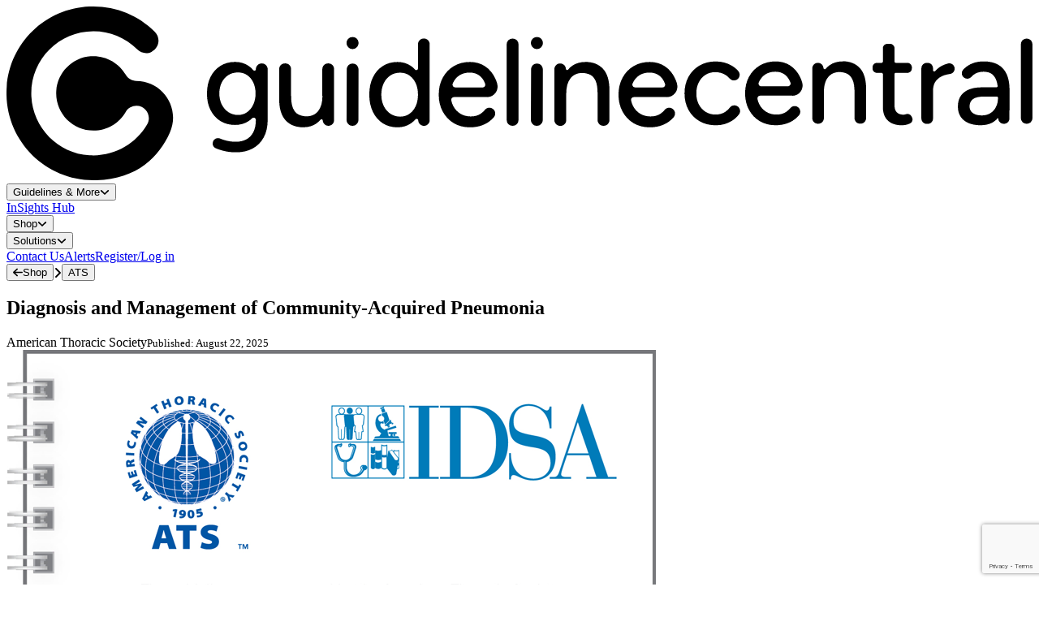

--- FILE ---
content_type: text/html; charset=utf-8
request_url: https://www.guidelinecentral.com/shop/diagnosis-and-treatment-of-adults-with-community-acquired-pneumonia/
body_size: 54777
content:
<!DOCTYPE html>
<html lang="en">
<head>
    <meta charset="utf`-8"/>
    <meta name="viewport" content="width=device-width, initial-scale=1.0, maximum-scale=1.0"/>
    <meta name="app-url" content="https://guidelinecentral.com">
    <meta name="asset-url" content="https://dzs87nh68qwo2.cloudfront.net/ab27c718-099f-4cf2-b655-c4cf47e21e09">
    <meta name="theme-color" content="#083248"/>

    <link rel="icon" type="image/x-icon" href="https://dzs87nh68qwo2.cloudfront.net/ab27c718-099f-4cf2-b655-c4cf47e21e09/images/logo.svg?v=1766291617"/>

    <script async nomodule src="https://aim-tag.hcn.health/js/client.js?dl=aimDataLayer&target=ie11"></script>
<script async type="module" src="https://aim-tag.hcn.health/js/client.js?dl=aimDataLayer"></script>
<script>window.aimDataLayer = window.aimDataLayer || [];</script>

    <script async src='https://www.googletagmanager.com/gtag/js?id=UA-7502281-1'></script>
<script>
                window.dataLayer = window.dataLayer || [];

                function gtag() {
                    window.dataLayer.push(arguments);
                }

                const gtagOptions = {
                    'user_id': 'xwuEknB0j2OgTDxKuLN1KdnF1CdAvZU9khKUo9xT',
                    'debug_mode': false,
                };

                gtag('consent', 'default', {
                    'ad_storage': 'denied',
                    'analytics_storage': 'denied',
                    'ad_user_data': 'denied',
                    'ad_personalization': 'denied'
                });

                gtag('js', new Date())
                gtag('config', 'UA-7502281-1', gtagOptions);
                gtag('config', 'G-PXSFB24N31', gtagOptions);
            </script>
<script src='https://pagead2.googlesyndication.com/pagead/js/adsbygoogle.js?client=ca-pub-5330015824110368' crossorigin='anonymous'></script>
<script src='https://securepubads.g.doubleclick.net/tag/js/gpt.js'></script>
<script>window.googletag = window.googletag || {cmd: []};</script>
<script>(function(w,d,s,l,i){w[l]=w[l]||[];w[l].push({'gtm.start':new Date().getTime(),event:'gtm.js'});var f=d.getElementsByTagName(s)[0],j=d.createElement(s),dl=l!='dataLayer'?'&l='+l:'';j.async=true;j.src='https://www.googletagmanager.com/gtm.js?id='+i+dl;f.parentNode.insertBefore(j,f);})(window,document,'script','dataLayer','GTM-WHZP8JW');</script>
<noscript><iframe src='https://www.googletagmanager.com/ns.html?id=GTM-WHZP8JW' height='0' width='0' style='display:none;visibility:hidden'></iframe></noscript>


        <link rel="preload" as="style" href="https://dzs87nh68qwo2.cloudfront.net/ab27c718-099f-4cf2-b655-c4cf47e21e09/build/assets/app-BhoHEA4P.css" /><link rel="stylesheet" href="https://dzs87nh68qwo2.cloudfront.net/ab27c718-099f-4cf2-b655-c4cf47e21e09/build/assets/app-BhoHEA4P.css" />    <link rel="preload" as="style" href="https://dzs87nh68qwo2.cloudfront.net/ab27c718-099f-4cf2-b655-c4cf47e21e09/build/assets/app-BNNJseA7.css" /><link rel="modulepreload" href="https://dzs87nh68qwo2.cloudfront.net/ab27c718-099f-4cf2-b655-c4cf47e21e09/build/assets/app-BtVUx4WT.js" /><link rel="stylesheet" href="https://dzs87nh68qwo2.cloudfront.net/ab27c718-099f-4cf2-b655-c4cf47e21e09/build/assets/app-BNNJseA7.css" /><script type="module" src="https://dzs87nh68qwo2.cloudfront.net/ab27c718-099f-4cf2-b655-c4cf47e21e09/build/assets/app-BtVUx4WT.js"></script>    <script src type="application/ld+json" inertia>{"@context":"https://schema.org/","@type":"Product","name":"Diagnosis and Management of Community-Acquired Pneumonia","image":"https://titan-production-gc.s3.us-east-2.amazonaws.com/images/content/161570.png","offers":{"@type":"Offer","url":"https://www.guidelinecentral.com/shop/diagnosis-and-treatment-of-adults-with-community-acquired-pneumonia","priceCurrency":"USD","price":9.95,"itemCondition":"https://schema.org/NewCondition","availability":"https://schema.org/InStock"}}</script>
<title inertia>Diagnosis and Management of Community-Acquired Pneumonia Guidelines Pocket Guide - Guideline Central</title>
<link rel="canonical" href="https://www.guidelinecentral.com/shop/diagnosis-and-treatment-of-adults-with-community-acquired-pneumonia" inertia="canonical">
<meta property="og:url" content="https://www.guidelinecentral.com/shop/diagnosis-and-treatment-of-adults-with-community-acquired-pneumonia" inertia="og-url">
<meta property="og:title" content="Diagnosis and Management of Community-Acquired Pneumonia Guidelines Pocket Guide - Guideline Central" inertia="og-title">
<meta name="twitter:title" content="Diagnosis and Management of Community-Acquired Pneumonia Guidelines Pocket Guide - Guideline Central" inertia="twitter-title">
<meta property="og:image" content="https://titan-production-gc.s3.us-east-2.amazonaws.com/images/content/161570.png" inertia="og-image">
<meta name="twitter:image" content="https://titan-production-gc.s3.us-east-2.amazonaws.com/images/content/161570.png" inertia="twitter-image">
<meta property="og:type" content="product" inertia="og-type">
<meta name="twitter:card" content="summary_large_image" inertia="twitter-card">
<meta name="twitter:site" content="@guidelinecent" inertia="twitter-site">
</head>
<body scroll-region='true' id="gc-body">
<div id="gc" data-page="{&quot;component&quot;:&quot;public/Shop/ShowProduct&quot;,&quot;props&quot;:{&quot;errors&quot;:{},&quot;isAuthorized&quot;:false,&quot;env&quot;:&quot;production&quot;,&quot;user&quot;:null,&quot;cart&quot;:[],&quot;tracking&quot;:{&quot;gdpr&quot;:false,&quot;functional&quot;:false},&quot;claimed&quot;:null,&quot;aimApi&quot;:&quot;57b7a3a2-55af-49ab-b910-3283c2a3358e&quot;,&quot;recaptcha&quot;:{&quot;sitekey&quot;:&quot;6LerIDErAAAAAM0BLNewW-uvIFGY8CKqRec-TYT-&quot;},&quot;forms&quot;:{&quot;submitted&quot;:null},&quot;flash&quot;:{&quot;success&quot;:null,&quot;error&quot;:null,&quot;groupCodeResult&quot;:null,&quot;transactionId&quot;:null,&quot;notification&quot;:null},&quot;seo&quot;:{&quot;canonicalUrl&quot;:&quot;https://www.guidelinecentral.com/shop/diagnosis-and-treatment-of-adults-with-community-acquired-pneumonia&quot;,&quot;title&quot;:&quot;Diagnosis and Management of Community-Acquired Pneumonia Guidelines Pocket Guide&quot;,&quot;description&quot;:null,&quot;keywords&quot;:null,&quot;featuredImage&quot;:&quot;https://titan-production-gc.s3.us-east-2.amazonaws.com/images/content/161570.png&quot;,&quot;type&quot;:&quot;product&quot;,&quot;scripts&quot;:[{&quot;id&quot;:&quot;product-listing&quot;,&quot;type&quot;:&quot;application/ld+json&quot;,&quot;content&quot;:&quot;{\&quot;@context\&quot;:\&quot;https://schema.org/\&quot;,\&quot;@type\&quot;:\&quot;Product\&quot;,\&quot;name\&quot;:\&quot;Diagnosis and Management of Community-Acquired Pneumonia\&quot;,\&quot;image\&quot;:\&quot;https://titan-production-gc.s3.us-east-2.amazonaws.com/images/content/161570.png\&quot;,\&quot;offers\&quot;:{\&quot;@type\&quot;:\&quot;Offer\&quot;,\&quot;url\&quot;:\&quot;https://www.guidelinecentral.com/shop/diagnosis-and-treatment-of-adults-with-community-acquired-pneumonia\&quot;,\&quot;priceCurrency\&quot;:\&quot;USD\&quot;,\&quot;price\&quot;:9.95,\&quot;itemCondition\&quot;:\&quot;https://schema.org/NewCondition\&quot;,\&quot;availability\&quot;:\&quot;https://schema.org/InStock\&quot;}}&quot;}],&quot;robots&quot;:null},&quot;product&quot;:{&quot;id&quot;:496813,&quot;content_type_id&quot;:1,&quot;content_id&quot;:307516,&quot;type&quot;:1,&quot;sku&quot;:&quot;ATSCAP08253&quot;,&quot;external_price_id_default&quot;:&quot;price_0SKgSyL0lv3dJl14mF3xEWpn&quot;,&quot;external_price_id_print&quot;:&quot;price_0SKgSzL0lv3dJl14bPUt6c0F&quot;,&quot;title&quot;:&quot;Diagnosis and Management of Community-Acquired Pneumonia&quot;,&quot;amount_default&quot;:9.95,&quot;amount_print&quot;:9.95,&quot;print_format&quot;:1,&quot;page_count&quot;:26,&quot;bundle&quot;:0,&quot;url_slug&quot;:&quot;diagnosis-and-treatment-of-adults-with-community-acquired-pneumonia&quot;,&quot;file_associated&quot;:1,&quot;pdf_purchase_available&quot;:1,&quot;visible&quot;:null,&quot;paid&quot;:0,&quot;active&quot;:1,&quot;created_at&quot;:&quot;2025-10-11T19:54:24.000000Z&quot;,&quot;updated_at&quot;:&quot;2025-10-21T14:23:13.000000Z&quot;,&quot;published_at&quot;:&quot;2025-08-22 00:00:00&quot;,&quot;migrated&quot;:1,&quot;publication_date&quot;:&quot;August 22, 2025&quot;,&quot;societies&quot;:[{&quot;id&quot;:422,&quot;country_id&quot;:840,&quot;group_code_id&quot;:32,&quot;acronym&quot;:&quot;ATS&quot;,&quot;name&quot;:&quot;American Thoracic Society&quot;,&quot;endorses&quot;:null,&quot;permission&quot;:1,&quot;works_with_us&quot;:1,&quot;guideline_availability&quot;:1,&quot;url_slug&quot;:&quot;atsmembers&quot;,&quot;enabled&quot;:1,&quot;created_at&quot;:null,&quot;updated_at&quot;:&quot;2021-11-17T18:16:27.000000Z&quot;,&quot;deleted_at&quot;:null,&quot;guideline_availability_label&quot;:&quot;Unknown&quot;,&quot;acronym_encoded&quot;:&quot;ats&quot;}],&quot;logo&quot;:{&quot;id&quot;:161570,&quot;url&quot;:&quot;https://titan-production-gc.s3.us-east-2.amazonaws.com/images/content/161570.png&quot;,&quot;alt_text&quot;:&quot;&quot;,&quot;name&quot;:&quot;&quot;},&quot;texts&quot;:[{&quot;id&quot;:2206356,&quot;content_id&quot;:496813,&quot;content_data_type_id&quot;:12,&quot;content_type_id&quot;:200,&quot;content&quot;:&quot;This resource is for informational purposes only, intended as a quick-reference tool based on the cited source guideline(s), and should not be used as a substitute for the independent professional judgment of healthcare providers. Practice guidelines are unable to account for every individual variation among patients or take the place of clinician judgment, and the ultimate decision concerning the propriety of any course of conduct must be made by healthcare providers after consideration of each individual patient situation. Guideline Central does not endorse any specific guideline(s) or guideline recommendations and has not independently verified the accuracy hereof. Any use of this resource or any other Guideline Central resources is strictly voluntary.&quot;,&quot;created_at&quot;:&quot;2025-07-22T13:32:08.000000Z&quot;,&quot;updated_at&quot;:&quot;2025-07-22T13:32:08.000000Z&quot;,&quot;content_type_label&quot;:&quot;Disclaimer&quot;},{&quot;id&quot;:2206357,&quot;content_id&quot;:496813,&quot;content_data_type_id&quot;:12,&quot;content_type_id&quot;:201,&quot;content&quot;:&quot;&lt;ul&gt;\r\n\t&lt;li&gt;Key Points&lt;/li&gt;\r\n\t&lt;li&gt;Management\r\n\t&lt;ul&gt;\r\n\t\t&lt;li&gt;LUS Versus Chest X-ray to Diagnose CAP&lt;/li&gt;\r\n\t\t&lt;li&gt;Empiric Antibacterial Therapy for CAP With Positive Respiratory Virus Testing&lt;/li&gt;\r\n\t\t&lt;li&gt;Antibiotic Duration for CAP&lt;/li&gt;\r\n\t\t&lt;li&gt;Systemic Corticosteroids for CAP&lt;/li&gt;\r\n\t&lt;/ul&gt;\r\n\t&lt;/li&gt;\r\n\t&lt;li&gt;Tables\r\n\t&lt;ul&gt;\r\n\t\t&lt;li&gt;2007 and 2019 Infectious Diseases Society of America/American Thoracic Society Criteria for Defining Severe Community-acquired Pneumonia&lt;/li&gt;\r\n\t\t&lt;li&gt;Individual Patient Factors to Consider That May Strengthen or Weaken Recommendations&lt;/li&gt;\r\n\t\t&lt;li&gt;Key Criteria for Establishing Expertise in Lung Ultrasound Exams&lt;/li&gt;\r\n\t\t&lt;li&gt;Comorbidities That May Warrant Antibiotic Therapy for Outpatients With CAP Who Test Positive for a Respiratory Virus&lt;/li&gt;\r\n\t\t&lt;li&gt;Initial Empirical Antibiotic Therapy for Suspected Bacterial CAP&lt;/li&gt;\r\n\t\t&lt;li&gt;Clinical Stability Definitions&lt;/li&gt;\r\n\t\t&lt;li&gt;Antimicrobials for Treatment of CAP&lt;/li&gt;\r\n\t\t&lt;li&gt;Initial Treatment Strategies for Inpatients with CAP by Level of Severity and Risk for Drug Resistance&lt;/li&gt;\r\n\t\t&lt;li&gt;Recent FDA-approved Antibiotics for CAP&lt;/li&gt;\r\n\t&lt;/ul&gt;\r\n\t&lt;/li&gt;\r\n\t&lt;li&gt;Figures and Algorithms\r\n\t&lt;ul&gt;\r\n\t\t&lt;li&gt;Adult Community-acquired Pneumonia&lt;/li&gt;\r\n\t&lt;/ul&gt;\r\n\t&lt;/li&gt;\r\n&lt;/ul&gt;&quot;,&quot;created_at&quot;:&quot;2025-07-22T13:32:08.000000Z&quot;,&quot;updated_at&quot;:&quot;2025-10-02T15:00:28.000000Z&quot;,&quot;content_type_label&quot;:&quot;Whats Inside&quot;},{&quot;id&quot;:2621343,&quot;content_id&quot;:496813,&quot;content_data_type_id&quot;:12,&quot;content_type_id&quot;:202,&quot;content&quot;:&quot;&lt;p&gt;&lt;strong&gt;CONSULTANTS&lt;/strong&gt;&lt;br /&gt;\r\nBarbara E Jones, MD, MS | Julio A Ramirez, MD | Eyal Oren, PhD, MS | Nilam J Soni, MD, MS | Liam R Sullivan, DO | Marcos I Restrepo, MD, MSc, PhD | Daniel M Musher, MD, M. E. | Brian L Erstad, PharmD | Chiagozie Pickens, MD, MS | Valerie M Vaughn MD, MSc | Scott A Helgeson, MD, MS | Kristina Crothers, MD | Joshua P Metlay, MD, PhD | Britany Bissell, PharmD, PhD | Bin Cao | James D Chalmers, MBChB, PhD, FRCPE, FERS | Charles S Dela Cruz, MD, PhD | Inessa Gendlina, MD, PhD | Leila S Hojat, MD, MS | Maryrose Laguio-Vila, MD | Stephen Y Liang, MD, MPHS | Grant W Waterer, MBBS, PhD | Marilynn Paine, MPH | Conall Hawkins, PhD | Kevin Wilson, MD&lt;/p&gt;&quot;,&quot;created_at&quot;:&quot;2025-10-12T20:09:52.000000Z&quot;,&quot;updated_at&quot;:&quot;2025-10-12T20:09:52.000000Z&quot;,&quot;content_type_label&quot;:&quot;Reviewers&quot;},{&quot;id&quot;:2621344,&quot;content_id&quot;:496813,&quot;content_data_type_id&quot;:12,&quot;content_type_id&quot;:203,&quot;content&quot;:&quot;The roots of the American Thoracic Society reach back to 1905, when a small group of physicians decided that the best way to improve care for tuberculosis patients was to share their experiences and discoveries. Today, the ATS has grown into an international society with more than 15,000 members. In this introductory section, you will find information about the people and programs that make the ATS the world&#x27;s leading medical association dedicated to advancing our clinical and scientific understanding of pulmonary diseases, critical illnesses and sleep-related breathing disorders.&quot;,&quot;created_at&quot;:&quot;2025-10-12T20:09:52.000000Z&quot;,&quot;updated_at&quot;:&quot;2025-10-12T20:09:52.000000Z&quot;,&quot;content_type_label&quot;:&quot;About Authors&quot;}],&quot;guide&quot;:{&quot;id&quot;:307516,&quot;uuid&quot;:&quot;85cba4aa44774f76ac9b57db466c5515&quot;,&quot;document_id&quot;:7227,&quot;type&quot;:1,&quot;status&quot;:&quot;Published&quot;,&quot;title&quot;:&quot;Diagnosis and Management of Community-Acquired Pneumonia&quot;,&quot;title_sub&quot;:null,&quot;title_override&quot;:null,&quot;code_print&quot;:&quot;ATSCAP08253&quot;,&quot;code_digital&quot;:&quot;53c97e2cb54ce&quot;,&quot;page_count&quot;:26,&quot;print_format&quot;:1,&quot;sponsored&quot;:null,&quot;featured&quot;:null,&quot;first_to_present&quot;:1,&quot;derivative&quot;:null,&quot;print_price&quot;:9.95,&quot;filter_age_inclusion&quot;:1,&quot;filter_gender_inclusion&quot;:1,&quot;filter_recommendation_scope&quot;:1,&quot;sku_android&quot;:&quot;com.mobiuso.igc.guidelines.978_0_9845053_7_1_6&quot;,&quot;sku_apple&quot;:&quot;com.mobiuso.IGC.Guidelines.978_0_9845053_7_1_6&quot;,&quot;live_version&quot;:1,&quot;search_updated_at&quot;:&quot;2025-10-17&quot;,&quot;published_at&quot;:&quot;2025-08-22&quot;,&quot;significant_change_at&quot;:null,&quot;created_at&quot;:null,&quot;updated_at&quot;:&quot;2025-10-17T16:52:30.000000Z&quot;,&quot;delated_at&quot;:null,&quot;migrated&quot;:1,&quot;search_updated&quot;:1,&quot;type_label&quot;:&quot;Pocket Guide&quot;,&quot;slug&quot;:&quot;/guideline/7227/pocket-guide/307516/&quot;,&quot;changed_at_readable&quot;:null,&quot;updated_at_readable&quot;:&quot;October 17, 2025&quot;,&quot;published_at_readable&quot;:&quot;August 22, 2025&quot;,&quot;societies&quot;:[{&quot;id&quot;:422,&quot;country_id&quot;:840,&quot;group_code_id&quot;:32,&quot;acronym&quot;:&quot;ATS&quot;,&quot;name&quot;:&quot;American Thoracic Society&quot;,&quot;endorses&quot;:null,&quot;permission&quot;:1,&quot;works_with_us&quot;:1,&quot;guideline_availability&quot;:1,&quot;url_slug&quot;:&quot;atsmembers&quot;,&quot;enabled&quot;:1,&quot;created_at&quot;:null,&quot;updated_at&quot;:&quot;2021-11-17T18:16:27.000000Z&quot;,&quot;deleted_at&quot;:null,&quot;laravel_through_key&quot;:307516,&quot;guideline_availability_label&quot;:&quot;Unknown&quot;,&quot;acronym_encoded&quot;:&quot;ats&quot;}]},&quot;images&quot;:[{&quot;id&quot;:161570,&quot;content_id&quot;:496813,&quot;content_data_type_id&quot;:10,&quot;content_type_id&quot;:110,&quot;legacy_aws_key&quot;:&quot;&quot;,&quot;name&quot;:&quot;&quot;,&quot;url&quot;:&quot;161570.png&quot;,&quot;url_converted&quot;:null,&quot;url_binarization&quot;:null,&quot;url_legacy&quot;:&quot;https://www.guidelinecentral.com/wp-content/uploads/2025/08/ATS-CAP-2025-cover-800px.png&quot;,&quot;url_thumbnail&quot;:null,&quot;url_signed&quot;:&quot;https://titan-production-gc.s3.us-east-2.amazonaws.com/images/content/161570.png?X-Amz-Content-Sha256=UNSIGNED-PAYLOAD&amp;X-Amz-Algorithm=AWS4-HMAC-SHA256&amp;X-Amz-Credential=AKIAU2BE4PNFMZKA4DW3%2F20251019%2Fus-east-2%2Fs3%2Faws4_request&amp;X-Amz-Date=20251019T153130Z&amp;X-Amz-SignedHeaders=host&amp;X-Amz-Expires=604800&amp;X-Amz-Signature=b72053f54852beec8838fe4614d9bedb3fe1110ab2062476cde7fd3368a137a0&quot;,&quot;alt_text&quot;:&quot;&quot;,&quot;current&quot;:1,&quot;extracted&quot;:null,&quot;ocr_processed&quot;:null,&quot;signed_at&quot;:&quot;2025-10-19 15:31:30&quot;,&quot;created_at&quot;:&quot;22 Jul 2025, 9:32 AM EDT&quot;,&quot;updated_at&quot;:&quot;2025-10-19 15:31:30&quot;,&quot;migrated&quot;:1,&quot;content_type&quot;:&quot;Product Logo&quot;}]},&quot;includedBundles&quot;:[{&quot;id&quot;:496139,&quot;content_type_id&quot;:2,&quot;content_id&quot;:422,&quot;type&quot;:1,&quot;sku&quot;:&quot;HC72ThGghrQwI&quot;,&quot;external_price_id_default&quot;:&quot;price_0SHUzSL0lv3dJl14u1m36q4j&quot;,&quot;external_price_id_print&quot;:&quot;price_0SO1o9L0lv3dJl14cnvMPQhN&quot;,&quot;title&quot;:&quot;ATS Guidelines Bundle&quot;,&quot;amount_default&quot;:316.95,&quot;amount_print&quot;:364.95,&quot;print_format&quot;:null,&quot;page_count&quot;:null,&quot;bundle&quot;:1,&quot;url_slug&quot;:&quot;ats-guidelines-bundle&quot;,&quot;file_associated&quot;:0,&quot;pdf_purchase_available&quot;:0,&quot;visible&quot;:null,&quot;paid&quot;:0,&quot;active&quot;:1,&quot;created_at&quot;:&quot;2025-10-11T19:55:18.000000Z&quot;,&quot;updated_at&quot;:&quot;2025-10-30T19:46:52.000000Z&quot;,&quot;published_at&quot;:null,&quot;migrated&quot;:1,&quot;logo&quot;:{&quot;id&quot;:161709,&quot;url&quot;:&quot;https://titan-production-gc.s3.us-east-2.amazonaws.com/images/content/161709.png&quot;,&quot;alt_text&quot;:&quot;&quot;,&quot;name&quot;:&quot;&quot;},&quot;images&quot;:[{&quot;id&quot;:161709,&quot;content_id&quot;:496139,&quot;content_data_type_id&quot;:10,&quot;content_type_id&quot;:110,&quot;legacy_aws_key&quot;:&quot;&quot;,&quot;name&quot;:&quot;&quot;,&quot;url&quot;:&quot;161709.png&quot;,&quot;url_converted&quot;:null,&quot;url_binarization&quot;:null,&quot;url_legacy&quot;:&quot;https://guidelinecentral.com/wp-content/uploads/2021/12/Bundle-Web-ATS.png&quot;,&quot;url_thumbnail&quot;:null,&quot;url_signed&quot;:&quot;https://titan-production-gc.s3.us-east-2.amazonaws.com/images/content/161709.png?X-Amz-Content-Sha256=UNSIGNED-PAYLOAD&amp;X-Amz-Algorithm=AWS4-HMAC-SHA256&amp;X-Amz-Credential=AKIAU2BE4PNFMZKA4DW3%2F20251019%2Fus-east-2%2Fs3%2Faws4_request&amp;X-Amz-Date=20251019T153131Z&amp;X-Amz-SignedHeaders=host&amp;X-Amz-Expires=604800&amp;X-Amz-Signature=c7caf4c97c93b5ae8b8f34aeddec2b2fe6edb3fd4ab4aef1155c93d2857e0d9b&quot;,&quot;alt_text&quot;:&quot;&quot;,&quot;current&quot;:1,&quot;extracted&quot;:null,&quot;ocr_processed&quot;:null,&quot;signed_at&quot;:&quot;2025-10-19 15:31:31&quot;,&quot;created_at&quot;:&quot;22 Jul 2025, 9:33 AM EDT&quot;,&quot;updated_at&quot;:&quot;2025-10-19 15:31:31&quot;,&quot;migrated&quot;:1,&quot;content_type&quot;:&quot;Product Logo&quot;}]}],&quot;society&quot;:{&quot;id&quot;:422,&quot;country_id&quot;:840,&quot;group_code_id&quot;:32,&quot;acronym&quot;:&quot;ATS&quot;,&quot;name&quot;:&quot;American Thoracic Society&quot;,&quot;endorses&quot;:null,&quot;permission&quot;:1,&quot;works_with_us&quot;:1,&quot;guideline_availability&quot;:1,&quot;url_slug&quot;:&quot;atsmembers&quot;,&quot;enabled&quot;:1,&quot;created_at&quot;:null,&quot;updated_at&quot;:&quot;2021-11-17T18:16:27.000000Z&quot;,&quot;deleted_at&quot;:null,&quot;description&quot;:&quot;The roots of the American Thoracic Society reach back to 1905, when a small group of physicians decided that the best way to improve care for tuberculosis patients was to share their experiences and discoveries. Today, the ATS has grown into an international society with more than 15,000 members. In this introductory section, you will find information about the people and programs that make the ATS the world&#x27;s leading medical association dedicated to advancing our clinical and scientific understanding of pulmonary diseases, critical illnesses and sleep-related breathing disorders.&quot;,&quot;texts&quot;:[{&quot;id&quot;:1438090,&quot;content_id&quot;:422,&quot;content_data_type_id&quot;:7,&quot;content_type_id&quot;:100,&quot;content&quot;:&quot;American Thoracic Society&quot;,&quot;created_at&quot;:&quot;2025-04-24T13:02:02.000000Z&quot;,&quot;updated_at&quot;:&quot;2025-04-24T13:02:02.000000Z&quot;,&quot;content_type_label&quot;:&quot;Name&quot;},{&quot;id&quot;:1438091,&quot;content_id&quot;:422,&quot;content_data_type_id&quot;:7,&quot;content_type_id&quot;:101,&quot;content&quot;:&quot;The roots of the American Thoracic Society reach back to 1905, when a small group of physicians decided that the best way to improve care for tuberculosis patients was to share their experiences and discoveries. Today, the ATS has grown into an international society with more than 15,000 members. In this introductory section, you will find information about the people and programs that make the ATS the world&#x27;s leading medical association dedicated to advancing our clinical and scientific understanding of pulmonary diseases, critical illnesses and sleep-related breathing disorders.&quot;,&quot;created_at&quot;:&quot;2025-04-24T13:02:02.000000Z&quot;,&quot;updated_at&quot;:&quot;2025-04-24T13:02:02.000000Z&quot;,&quot;content_type_label&quot;:&quot;Description&quot;},{&quot;id&quot;:2620930,&quot;content_id&quot;:422,&quot;content_data_type_id&quot;:7,&quot;content_type_id&quot;:102,&quot;content&quot;:&quot;Courtesy of the American Thoracic Society, download the digital quick-reference versions of the ATS Guidelines Pocket Guides for your iPhone, iPad, Android or desktop — for free. To get started, simply enter your email address below and submit the subsequent form to receive instant access to the pocket guidelines in the app and on your desktop. After completing the form, members can access the pocket guidelines at Guideline Central in the \&quot;My Library\&quot; section, on iOS and on Android.&quot;,&quot;created_at&quot;:&quot;2025-10-10T18:12:23.000000Z&quot;,&quot;updated_at&quot;:&quot;2025-10-10T18:12:23.000000Z&quot;,&quot;content_type_label&quot;:&quot;&quot;}]},&quot;productTexts&quot;:{&quot;whats_inside&quot;:&quot;&lt;ul&gt;\r\n\t&lt;li&gt;Key Points&lt;/li&gt;\r\n\t&lt;li&gt;Management\r\n\t&lt;ul&gt;\r\n\t\t&lt;li&gt;LUS Versus Chest X-ray to Diagnose CAP&lt;/li&gt;\r\n\t\t&lt;li&gt;Empiric Antibacterial Therapy for CAP With Positive Respiratory Virus Testing&lt;/li&gt;\r\n\t\t&lt;li&gt;Antibiotic Duration for CAP&lt;/li&gt;\r\n\t\t&lt;li&gt;Systemic Corticosteroids for CAP&lt;/li&gt;\r\n\t&lt;/ul&gt;\r\n\t&lt;/li&gt;\r\n\t&lt;li&gt;Tables\r\n\t&lt;ul&gt;\r\n\t\t&lt;li&gt;2007 and 2019 Infectious Diseases Society of America/American Thoracic Society Criteria for Defining Severe Community-acquired Pneumonia&lt;/li&gt;\r\n\t\t&lt;li&gt;Individual Patient Factors to Consider That May Strengthen or Weaken Recommendations&lt;/li&gt;\r\n\t\t&lt;li&gt;Key Criteria for Establishing Expertise in Lung Ultrasound Exams&lt;/li&gt;\r\n\t\t&lt;li&gt;Comorbidities That May Warrant Antibiotic Therapy for Outpatients With CAP Who Test Positive for a Respiratory Virus&lt;/li&gt;\r\n\t\t&lt;li&gt;Initial Empirical Antibiotic Therapy for Suspected Bacterial CAP&lt;/li&gt;\r\n\t\t&lt;li&gt;Clinical Stability Definitions&lt;/li&gt;\r\n\t\t&lt;li&gt;Antimicrobials for Treatment of CAP&lt;/li&gt;\r\n\t\t&lt;li&gt;Initial Treatment Strategies for Inpatients with CAP by Level of Severity and Risk for Drug Resistance&lt;/li&gt;\r\n\t\t&lt;li&gt;Recent FDA-approved Antibiotics for CAP&lt;/li&gt;\r\n\t&lt;/ul&gt;\r\n\t&lt;/li&gt;\r\n\t&lt;li&gt;Figures and Algorithms\r\n\t&lt;ul&gt;\r\n\t\t&lt;li&gt;Adult Community-acquired Pneumonia&lt;/li&gt;\r\n\t&lt;/ul&gt;\r\n\t&lt;/li&gt;\r\n&lt;/ul&gt;&quot;,&quot;disclaimer&quot;:&quot;This resource is for informational purposes only, intended as a quick-reference tool based on the cited source guideline(s), and should not be used as a substitute for the independent professional judgment of healthcare providers. Practice guidelines are unable to account for every individual variation among patients or take the place of clinician judgment, and the ultimate decision concerning the propriety of any course of conduct must be made by healthcare providers after consideration of each individual patient situation. Guideline Central does not endorse any specific guideline(s) or guideline recommendations and has not independently verified the accuracy hereof. Any use of this resource or any other Guideline Central resources is strictly voluntary.&quot;,&quot;about_authors&quot;:&quot;The roots of the American Thoracic Society reach back to 1905, when a small group of physicians decided that the best way to improve care for tuberculosis patients was to share their experiences and discoveries. Today, the ATS has grown into an international society with more than 15,000 members. In this introductory section, you will find information about the people and programs that make the ATS the world&#x27;s leading medical association dedicated to advancing our clinical and scientific understanding of pulmonary diseases, critical illnesses and sleep-related breathing disorders.&quot;}},&quot;url&quot;:&quot;/shop/diagnosis-and-treatment-of-adults-with-community-acquired-pneumonia/&quot;,&quot;version&quot;:&quot;fe4ff50f97d35910806ad039fcb0ab3e&quot;,&quot;clearHistory&quot;:false,&quot;encryptHistory&quot;:false,&quot;deferredProps&quot;:{&quot;default&quot;:[&quot;relatedProducts&quot;]}}"><div id="gc-site" style="--header-height:0px;--ad-column-height:0px"><header class=""><div class="main-nav"><div class="branding"><a href="/"><svg class="logo-full  " xmlns="http://www.w3.org/2000/svg" viewBox="0 0 214.51 36.36"><g class="gc-logo-icon"><path class="gc-main" d="M18.76,36.35c8.76-.27,13.16-5.05,15.38-9.95,2.29-5.07-1.42-10.82-6.99-10.82-.92,0-1.76-.5-2.22-1.29-1.44-2.49-4.21-4.11-7.34-3.88-3.82.28-6.91,3.39-7.18,7.21-.32,4.55,3.29,8.35,7.77,8.35,2.89,0,5.42-1.58,6.76-3.93.45-.79,1.32-1.27,2.23-1.27,2.01,0,3.25,2.19,2.23,3.93-2.38,4.08-6.93,6.76-12.06,6.44-6.56-.41-11.83-5.77-12.14-12.34-.35-7.44,5.61-13.61,12.97-13.61,3.46,0,6.71,1.34,9.16,3.78.79.79,1.99,1.04,2.98.53,1.69-.86,1.92-2.97.71-4.19C27.4,1.69,22.51-.21,17.34.02,8.13.43.75,7.57.05,16.77c-.82,10.85,7.95,19.91,18.7,19.58"></path><path class="gc-main" d="M20.76,18.52c-.15,1.16-1.08,2.09-2.24,2.24-1.7.22-3.13-1.22-2.91-2.91.15-1.16,1.08-2.09,2.24-2.24,1.7-.22,3.13,1.22,2.91,2.91Z"></path><path class="gc-dot" d="M20.76,18.52c-.15,1.16-1.08,2.09-2.24,2.24-1.7.22-3.13-1.22-2.91-2.91.15-1.16,1.08-2.09,2.24-2.24,1.7-.22,3.13,1.22,2.91,2.91Z"></path></g><g class="gc-logo-guideline"><path class="gc-main" d="M52.13,13.16c0,.27-.33.39-.51.18-.29-.35-.62-.65-.99-.9-.81-.56-1.75-.84-2.83-.84-1.18,0-2.22.28-3.09.84-.88.56-1.57,1.33-2.06,2.32-.5.99-.74,2.16-.74,3.5s.25,2.42.74,3.41c.5.98,1.18,1.75,2.06,2.3.88.55,1.91.82,3.09.82,1.08,0,2.02-.27,2.83-.81.26-.17.5-.37.73-.59.29-.28.77-.07.77.33h0c0,1.06-.18,1.93-.54,2.61-.36.68-.85,1.18-1.48,1.5-.63.32-1.34.48-2.14.48-.68,0-1.3-.07-1.85-.2-.56-.13-1.04-.29-1.46-.47h-.01c-.54-.24-1.18,0-1.43.53v.03c-.28.56-.03,1.23.54,1.47.03.01.06.03.09.04.49.21,1.09.4,1.8.56.71.17,1.51.25,2.38.25,1.29,0,2.42-.26,3.41-.78.98-.52,1.76-1.29,2.32-2.31.57-1.02.85-2.28.85-3.77v-10.51c0-.69-.56-1.24-1.24-1.24h0c-.69,0-1.24.56-1.24,1.24h0ZM51.6,20.52c-.31.67-.74,1.2-1.28,1.59-.54.39-1.18.59-1.91.59s-1.44-.2-2.02-.59c-.58-.39-1.04-.92-1.38-1.59-.34-.67-.51-1.44-.51-2.31s.17-1.64.5-2.3c.33-.66.79-1.18,1.37-1.55.58-.37,1.26-.56,2.02-.56s1.37.19,1.92.56c.55.37.98.89,1.29,1.55.31.66.47,1.43.47,2.3s-.16,1.64-.47,2.31Z"></path><path class="gc-main" d="M66.06,18.71c0,1.36-.3,2.41-.89,3.16-.59.75-1.42,1.12-2.48,1.12-.61-.02-1.16-.15-1.65-.39-.49-.24-.87-.68-1.14-1.31-.27-.63-.4-1.52-.4-2.69v-5.5c0-.66-.53-1.19-1.19-1.19h-.11c-.66,0-1.19.53-1.19,1.19v6.28c0,1.98.45,3.46,1.34,4.44.9.98,2.13,1.46,3.69,1.46,1.06,0,1.97-.26,2.73-.78.32-.22.61-.49.87-.8.16-.19.46-.1.48.15h0c.04.63.56,1.12,1.18,1.12h0c.66,0,1.19-.53,1.19-1.19v-10.68c0-.66-.53-1.19-1.19-1.19h-.08c-.66,0-1.19.53-1.19,1.19v5.6Z"></path><g><path class="gc-main" d="M72.33,24.98h.02c.68,0,1.23-.55,1.23-1.23l.02-10.6c0-.68-.55-1.23-1.23-1.23h0c-.68,0-1.23.55-1.23,1.22l-.04,10.6c0,.68.55,1.23,1.23,1.23Z"></path><path class="gc-main" d="M72.35,6.39c-.34,0-.63.12-.88.36-.25.24-.37.54-.37.89s.12.63.37.89c.25.26.54.38.88.38s.65-.13.89-.38c.24-.26.36-.55.36-.89s-.12-.65-.36-.89-.54-.36-.89-.36Z"></path></g><path class="gc-main" d="M86.02,12.99c0,.31-.38.45-.59.22-.25-.28-.53-.53-.83-.74-.81-.57-1.76-.86-2.86-.86-1.18,0-2.22.29-3.09.86-.88.57-1.57,1.37-2.06,2.39-.5,1.02-.74,2.22-.74,3.59s.25,2.55.74,3.58c.5,1.03,1.18,1.83,2.06,2.4.88.57,1.91.86,3.09.86,1.1,0,2.05-.29,2.86-.86.32-.23.62-.5.88-.8.2-.23.58-.11.6.2h0c.03.64.56,1.15,1.2,1.15h0c.66,0,1.2-.54,1.2-1.2V7.9c0-.66-.54-1.2-1.2-1.2h-.05c-.66,0-1.2.54-1.2,1.2v5.09ZM84.25,22.46c-.56.39-1.2.59-1.93.59s-1.45-.2-2.04-.59c-.59-.39-1.06-.93-1.4-1.62-.34-.69-.51-1.48-.51-2.39s.17-1.7.5-2.39c.33-.69.79-1.23,1.38-1.62.59-.39,1.27-.59,2.04-.59s1.4.2,1.96.59c.56.39.99.93,1.31,1.62.31.69.47,1.48.47,2.39s-.16,1.7-.47,2.39c-.31.69-.75,1.23-1.31,1.62Z"></path><path class="gc-main" d="M100.48,18.97c1.47,0,2.52-1.42,2.11-2.83-.11-.38-.24-.73-.4-1.07-.51-1.11-1.23-1.96-2.14-2.56-.91-.6-1.96-.9-3.15-.9-1.27,0-2.4.29-3.38.87-.98.58-1.75,1.39-2.31,2.42-.56,1.03-.84,2.21-.84,3.55s.28,2.52.84,3.55c.56,1.03,1.32,1.83,2.3,2.42.97.58,2.1.87,3.37.87.94,0,1.79-.14,2.55-.42.76-.28,1.41-.67,1.97-1.19.18-.16.34-.33.49-.51.52-.6.32-1.53-.4-1.86l-.04-.02c-.5-.23-1.08-.08-1.43.35-.24.29-.52.55-.83.77-.57.4-1.28.6-2.13.6-.8,0-1.51-.19-2.14-.56-.63-.37-1.12-.9-1.49-1.57-.2-.37-.35-.79-.44-1.24-.07-.35.21-.68.57-.68h6.92ZM93.83,16.93c-.42,0-.69-.43-.53-.81.02-.05.04-.09.06-.14.32-.69.78-1.22,1.37-1.59.59-.37,1.3-.56,2.12-.56.77,0,1.42.2,1.97.59.55.39.97.97,1.25,1.74h0c.14.38-.14.78-.54.78h-5.7Z"></path><rect class="gc-main" x="104.57" y="6.7" width="2.48" height="18.28" rx="1.24" ry="1.24"></rect><path class="gc-main" d="M121.03,11.61c-1.06,0-1.97.26-2.73.78-.32.22-.62.49-.87.8-.16.19-.46.1-.48-.15h0c-.04-.63-.56-1.12-1.2-1.12h0c-.66,0-1.2.54-1.2,1.2v10.66c0,.66.54,1.2,1.2,1.2h.08c.66,0,1.2-.54,1.2-1.2v-5.59c0-1.36.3-2.41.89-3.16.59-.75,1.42-1.12,2.48-1.12.63.02,1.18.15,1.66.39.48.24.85.67,1.12,1.29.27.62.4,1.52.4,2.7v5.48c0,.66.54,1.2,1.2,1.2h.08c.66,0,1.2-.54,1.2-1.2v-6.27c0-2-.45-3.49-1.34-4.45-.9-.97-2.13-1.45-3.69-1.45Z"></path><path class="gc-main" d="M138.07,18.97c1.47,0,2.52-1.42,2.11-2.83-.11-.38-.24-.73-.4-1.07-.51-1.11-1.23-1.96-2.14-2.56-.91-.6-1.96-.9-3.15-.9-1.27,0-2.4.29-3.38.87-.98.58-1.75,1.39-2.31,2.42-.56,1.03-.84,2.21-.84,3.55s.28,2.52.84,3.55c.56,1.03,1.32,1.83,2.3,2.42.97.58,2.1.87,3.37.87.94,0,1.79-.14,2.55-.42.76-.28,1.41-.67,1.97-1.19.18-.16.34-.33.49-.51.52-.6.32-1.53-.4-1.86l-.04-.02c-.5-.23-1.08-.08-1.43.35-.24.29-.52.55-.83.77-.57.4-1.28.6-2.13.6-.8,0-1.51-.19-2.14-.56-.63-.37-1.12-.9-1.49-1.57-.2-.37-.35-.79-.44-1.24-.07-.35.21-.68.57-.68h6.92ZM131.43,16.93c-.42,0-.69-.43-.53-.81.02-.05.04-.09.06-.14.32-.69.78-1.22,1.37-1.59.59-.37,1.3-.56,2.12-.56.77,0,1.42.2,1.97.59.55.39.97.97,1.25,1.74h0c.14.38-.14.78-.54.78h-5.7Z"></path><g><path class="gc-main" d="M110.87,24.98h.02c.68,0,1.23-.55,1.23-1.23l.02-10.6c0-.68-.55-1.23-1.23-1.23h0c-.68,0-1.23.55-1.23,1.22l-.04,10.6c0,.68.55,1.23,1.23,1.23Z"></path><path class="gc-main" d="M110.89,6.39c-.34,0-.63.12-.88.36-.25.24-.37.54-.37.89s.12.63.37.89c.25.26.54.38.88.38s.65-.13.89-.38c.24-.26.36-.55.36-.89s-.12-.65-.36-.89-.54-.36-.89-.36Z"></path></g></g><g class="gc-logo-central"><path class="gc-main" d="M150.33,22.02c-.61.4-1.31.6-2.09.6s-1.45-.19-2.07-.57c-.61-.38-1.09-.91-1.43-1.57-.34-.66-.51-1.43-.51-2.3s.17-1.64.51-2.31c.34-.67.81-1.19,1.4-1.57.6-.37,1.28-.56,2.04-.56s1.48.18,2.08.54c.36.21.67.48.94.79.33.39.89.51,1.36.31h0c.74-.31.96-1.25.44-1.86-.39-.46-.85-.84-1.39-1.15-1-.58-2.11-.87-3.36-.87s-2.38.29-3.36.85c-.98.57-1.74,1.36-2.3,2.36-.55,1-.83,2.16-.83,3.47s.28,2.47.83,3.47c.55,1,1.32,1.79,2.31,2.36.99.57,2.12.85,3.39.85s2.39-.31,3.38-.94c.58-.36,1.07-.81,1.47-1.34.47-.61.21-1.51-.51-1.8h0c-.49-.2-1.07-.06-1.39.37-.26.34-.57.63-.94.87Z"></path><path class="gc-main" d="M174.8,11.49c-1.04,0-1.93.26-2.67.77-.32.22-.6.48-.85.78-.15.18-.45.09-.47-.15h0c-.04-.62-.55-1.1-1.17-1.1h0c-.65,0-1.17.52-1.17,1.17v10.41c0,.65.52,1.17,1.17,1.17h.08c.65,0,1.17-.52,1.17-1.17v-5.46c0-1.33.29-2.36.87-3.09.58-.73,1.39-1.1,2.42-1.1.61.02,1.15.14,1.62.38.47.24.83.66,1.1,1.26.26.6.4,1.48.4,2.64v5.36c0,.65.52,1.17,1.17,1.17h.08c.65,0,1.17-.52,1.17-1.17v-6.13c0-1.96-.44-3.41-1.31-4.35-.88-.94-2.08-1.42-3.61-1.42Z"></path><path class="gc-main" d="M188.06,22.54c-.2.07-.39.1-.56.1-.6,0-1.05-.17-1.37-.5-.32-.33-.47-.81-.47-1.44v-6.55c0-.14.12-.26.26-.26h2.43c.52,0,.94-.42.94-.94v-.22c0-.52-.42-.94-.94-.94h-2.43c-.14,0-.26-.12-.26-.26v-2.78c0-.52-.42-.94-.94-.94h-.55c-.52,0-.94.42-.94.94v2.78c0,.14-.12.26-.26.26h-.97c-.52,0-.94.42-.94.94v.22c0,.52.42.94.94.94h.97c.14,0,.26.12.26.26v6.91c0,1.22.35,2.17,1.05,2.82.7.66,1.68.98,2.96.98.41,0,.81-.07,1.21-.2.14-.05.29-.11.44-.18.47-.22.67-.79.44-1.26l-.1-.2c-.21-.43-.71-.64-1.17-.49h0Z"></path><path class="gc-main" d="M193.71,13.33v-.41c0-.62-.5-1.12-1.12-1.12h-.19c-.62,0-1.12.5-1.12,1.12v10.53c0,.62.5,1.12,1.12,1.12h.19c.62,0,1.12-.5,1.12-1.12v-5.82c0-.88.22-1.59.65-2.11.43-.52,1-.89,1.68-1.12.39-.13.8-.22,1.22-.28.55-.07.97-.55.97-1.11h0c0-.73-.69-1.26-1.41-1.08-.42.11-.82.26-1.22.46-.54.28-1.02.65-1.43,1.11-.16.18-.46.07-.46-.17Z"></path><path class="gc-main" d="M207.33,12.18c-.81-.46-1.81-.69-3-.69-.88,0-1.66.13-2.34.4-.67.26-1.25.63-1.72,1.08-.08.08-.16.16-.24.25-.55.59-.31,1.54.45,1.82h0c.45.17.94.03,1.26-.33.23-.27.5-.48.8-.65.5-.27,1.08-.41,1.75-.41.71,0,1.29.16,1.72.48.43.32.76.8.97,1.42.11.31.19.67.24,1.07.02.16-.1.3-.26.3h-3.08c-1.57,0-2.79.34-3.66,1.03-.88.69-1.31,1.69-1.31,3,0,1.22.42,2.18,1.26,2.87.84.69,2.02,1.03,3.53,1.03,2.1,0,3.12-.97,3.48-1.43.06-.07.18-.04.18.06h0c.03.6.53,1.07,1.13,1.07h.07c.62,0,1.13-.5,1.13-1.13l.02-5.81c.02-1.34-.17-2.47-.57-3.38-.4-.91-1-1.59-1.81-2.05ZM206.88,21.03c-.28.54-.67.97-1.17,1.29-.5.32-1.1.48-1.8.48-.8,0-1.43-.17-1.88-.5-.45-.33-.68-.8-.68-1.39,0-.65.24-1.15.71-1.52.48-.37,1.3-.55,2.48-.55h2.49c.14,0,.26.12.26.26v.12c0,.66-.14,1.26-.42,1.8Z"></path><rect class="gc-main" x="212.08" y="6.7" width="2.42" height="17.86" rx="1.21" ry="1.21"></rect><path class="gc-main" d="M164.3,18.69c1.44,0,2.46-1.38,2.06-2.77-.11-.37-.24-.72-.39-1.05-.5-1.08-1.2-1.91-2.09-2.5-.89-.59-1.92-.88-3.08-.88-1.24,0-2.34.29-3.3.85-.96.57-1.71,1.36-2.26,2.36-.54,1-.82,2.16-.82,3.47s.27,2.47.82,3.47c.54,1,1.29,1.79,2.25,2.36.95.57,2.05.85,3.29.85.92,0,1.75-.14,2.49-.41.74-.27,1.38-.66,1.93-1.16.17-.16.33-.32.48-.5.51-.58.31-1.49-.39-1.82l-.03-.02c-.49-.22-1.06-.07-1.4.34-.24.29-.51.54-.81.75-.55.39-1.25.59-2.08.59-.78,0-1.48-.18-2.09-.55-.61-.37-1.1-.88-1.45-1.53-.2-.36-.34-.77-.43-1.21-.07-.35.21-.67.56-.67h6.76ZM157.8,16.7c-.41,0-.68-.42-.52-.8.02-.05.04-.09.06-.14.31-.67.76-1.19,1.34-1.56.58-.37,1.27-.55,2.07-.55.75,0,1.39.19,1.93.57.54.38.94.95,1.22,1.7h0c.14.37-.14.77-.53.77h-5.57Z"></path></g></svg></a></div><button class="toggle-nav transparent no-text"><svg aria-hidden="true" focusable="false" data-prefix="fas" data-icon="bars" class="svg-inline--fa fa-bars " role="img" xmlns="http://www.w3.org/2000/svg" viewBox="0 0 448 512"><path fill="currentColor" d="M0 96C0 78.3 14.3 64 32 64l384 0c17.7 0 32 14.3 32 32s-14.3 32-32 32L32 128C14.3 128 0 113.7 0 96zM0 256c0-17.7 14.3-32 32-32l384 0c17.7 0 32 14.3 32 32s-14.3 32-32 32L32 288c-17.7 0-32-14.3-32-32zM448 416c0 17.7-14.3 32-32 32L32 448c-17.7 0-32-14.3-32-32s14.3-32 32-32l384 0c17.7 0 32 14.3 32 32z"></path></svg></button></div></header><main id="gc-site-main"><section><div id="gc-layout" class=" fill single-column   "><div id="product"><div class="product-details" data-bundle="0"><div class="page-title"><h1>Diagnosis and Management of Community-Acquired Pneumonia</h1><div class="catch-phrase"><div class="column " style="gap:1rem"><span>American Thoracic Society</span><small>Published: <!-- -->August 22, 2025</small></div></div></div><div class="product-basics"><div class="product-image"><div class="zoomable-image-container desktop-only"><img class="product-logo" loading="lazy" alt="Diagnosis and Management of Community-Acquired Pneumonia" style="transform:scale(1);transition:transform 0.3s ease;cursor:zoom-in" src="https://titan-production-gc.s3.us-east-2.amazonaws.com/images/content/161570.png"/></div><div class="mobile-only"><img class="product-logo" loading="lazy" alt="Diagnosis and Management of Community-Acquired Pneumonia" src="https://titan-production-gc.s3.us-east-2.amazonaws.com/images/content/161570.png"/></div></div><div class="product-meta"><div class="product-meta-box"><div class="print-info"><ul><li><strong>Pages:</strong><span>26</span></li><li><strong>Format:</strong><span>Spiral Bound</span></li><li><strong>Dimensions:</strong><span>4.25&quot; x 7.25&quot;</span></li></ul></div><hr/><div class="purchase-area"><div class="column " style="gap:.5rem;place-items:start"><div class="row  " style="gap:.25rem 1rem;flex-wrap:wrap"><div class="price print-price">$<!-- -->9.95</div><div class="row-spacer"></div><button class="primary"><svg aria-hidden="true" focusable="false" data-prefix="fas" data-icon="cart-plus" class="svg-inline--fa fa-cart-plus " role="img" xmlns="http://www.w3.org/2000/svg" viewBox="0 0 576 512"><path fill="currentColor" d="M0 24C0 10.7 10.7 0 24 0L69.5 0c22 0 41.5 12.8 50.6 32l411 0c26.3 0 45.5 25 38.6 50.4l-41 152.3c-8.5 31.4-37 53.3-69.5 53.3l-288.5 0 5.4 28.5c2.2 11.3 12.1 19.5 23.6 19.5L488 336c13.3 0 24 10.7 24 24s-10.7 24-24 24l-288.3 0c-34.6 0-64.3-24.6-70.7-58.5L77.4 54.5c-.7-3.8-4-6.5-7.9-6.5L24 48C10.7 48 0 37.3 0 24zM128 464a48 48 0 1 1 96 0 48 48 0 1 1 -96 0zm336-48a48 48 0 1 1 0 96 48 48 0 1 1 0-96zM252 160c0 11 9 20 20 20l44 0 0 44c0 11 9 20 20 20s20-9 20-20l0-44 44 0c11 0 20-9 20-20s-9-20-20-20l-44 0 0-44c0-11-9-20-20-20s-20 9-20 20l0 44-44 0c-11 0-20 9-20 20z"></path></svg>Add Print</button></div></div></div></div><div class="product-meta-box"><strong>A PDF version of this Pocket Guide is also available!</strong><div class="purchase-area"><div class="column " style="gap:.5rem;place-items:start"><div class="row  "><div class="price pdf-price">$<!-- -->9.95</div><div class="row-spacer"></div><button class=""><svg aria-hidden="true" focusable="false" data-prefix="fas" data-icon="file-pdf" class="svg-inline--fa fa-file-pdf " role="img" xmlns="http://www.w3.org/2000/svg" viewBox="0 0 512 512"><path fill="currentColor" d="M0 64C0 28.7 28.7 0 64 0L224 0l0 128c0 17.7 14.3 32 32 32l128 0 0 144-208 0c-35.3 0-64 28.7-64 64l0 144-48 0c-35.3 0-64-28.7-64-64L0 64zm384 64l-128 0L256 0 384 128zM176 352l32 0c30.9 0 56 25.1 56 56s-25.1 56-56 56l-16 0 0 32c0 8.8-7.2 16-16 16s-16-7.2-16-16l0-48 0-80c0-8.8 7.2-16 16-16zm32 80c13.3 0 24-10.7 24-24s-10.7-24-24-24l-16 0 0 48 16 0zm96-80l32 0c26.5 0 48 21.5 48 48l0 64c0 26.5-21.5 48-48 48l-32 0c-8.8 0-16-7.2-16-16l0-128c0-8.8 7.2-16 16-16zm32 128c8.8 0 16-7.2 16-16l0-64c0-8.8-7.2-16-16-16l-16 0 0 96 16 0zm80-112c0-8.8 7.2-16 16-16l48 0c8.8 0 16 7.2 16 16s-7.2 16-16 16l-32 0 0 32 32 0c8.8 0 16 7.2 16 16s-7.2 16-16 16l-32 0 0 48c0 8.8-7.2 16-16 16s-16-7.2-16-16l0-64 0-64z"></path></svg>Add PDF</button></div></div></div></div></div><div class="product-info"><div class="tab      tab-body-compact"><div class="tab-heading-wrapper"><div class="tab-heading"><div class="tab-heading-tab active"><button type="button"><span>What&#x27;s Inside<!-- --> </span><span class="mirror">What&#x27;s Inside<!-- --> </span></button></div><div class="tab-heading-tab false"><button type="button"><span>Bulk and Institutional Ordering<!-- --> </span><span class="mirror">Bulk and Institutional Ordering<!-- --> </span></button></div><div class="tab-heading-tab false"><button type="button"><span>About the Authors<!-- --> </span><span class="mirror">About the Authors<!-- --> </span></button></div><div class="tab-heading-tab false"><button type="button"><span>Additional Information<!-- --> </span><span class="mirror">Additional Information<!-- --> </span></button></div><div class="indicator " style="--i-left:0px;--i-right:100%;--i-bottom:0;--i-left-duration:.4s;--i-right-duration:.6s"></div></div></div><div class="tab-body"><div><div class="tab-body-content "><div class="product-whats-inside"><ul>
	<li>Key Points</li>
	<li>Management
	<ul>
		<li>LUS Versus Chest X-ray to Diagnose CAP</li>
		<li>Empiric Antibacterial Therapy for CAP With Positive Respiratory Virus Testing</li>
		<li>Antibiotic Duration for CAP</li>
		<li>Systemic Corticosteroids for CAP</li>
	</ul>
	</li>
	<li>Tables
	<ul>
		<li>2007 and 2019 Infectious Diseases Society of America/American Thoracic Society Criteria for Defining Severe Community-acquired Pneumonia</li>
		<li>Individual Patient Factors to Consider That May Strengthen or Weaken Recommendations</li>
		<li>Key Criteria for Establishing Expertise in Lung Ultrasound Exams</li>
		<li>Comorbidities That May Warrant Antibiotic Therapy for Outpatients With CAP Who Test Positive for a Respiratory Virus</li>
		<li>Initial Empirical Antibiotic Therapy for Suspected Bacterial CAP</li>
		<li>Clinical Stability Definitions</li>
		<li>Antimicrobials for Treatment of CAP</li>
		<li>Initial Treatment Strategies for Inpatients with CAP by Level of Severity and Risk for Drug Resistance</li>
		<li>Recent FDA-approved Antibiotics for CAP</li>
	</ul>
	</li>
	<li>Figures and Algorithms
	<ul>
		<li>Adult Community-acquired Pneumonia</li>
	</ul>
	</li>
</ul></div></div><div class="tab-body-content hidden"><div class="bulk-ordering"><ul><li>For purchases under 100 in quantity, we suggest placing the order directly through the website.</li><li>We offer group/institutional licenses for multi-user accounts (discount amount varies depending on the number of users).</li><li>We are proud to offer special discounts to medical schools, training programs, students and more.</li><li>We offer bulk purchase discounts based on number of copies and number of titles.</li></ul><p><a href="/contact/">Contact Us</a> for more details</p></div></div><div class="tab-body-content hidden"><div class="author-info"><div>The roots of the American Thoracic Society reach back to 1905, when a small group of physicians decided that the best way to improve care for tuberculosis patients was to share their experiences and discoveries. Today, the ATS has grown into an international society with more than 15,000 members. In this introductory section, you will find information about the people and programs that make the ATS the world's leading medical association dedicated to advancing our clinical and scientific understanding of pulmonary diseases, critical illnesses and sleep-related breathing disorders.</div></div></div><div class="tab-body-content hidden"><div class="additional-info"><div class="product-disclaimer"><div>This resource is for informational purposes only, intended as a quick-reference tool based on the cited source guideline(s), and should not be used as a substitute for the independent professional judgment of healthcare providers. Practice guidelines are unable to account for every individual variation among patients or take the place of clinician judgment, and the ultimate decision concerning the propriety of any course of conduct must be made by healthcare providers after consideration of each individual patient situation. Guideline Central does not endorse any specific guideline(s) or guideline recommendations and has not independently verified the accuracy hereof. Any use of this resource or any other Guideline Central resources is strictly voluntary.</div></div></div></div></div></div></div></div></div></div><hr/><div class="related-products"><div class="filter-title">Also Found In</div><div class="related-grid"><div class="product-card  "><a class="product-image-link" href="/shop/ats-guidelines-bundle/"><div class="product-image"><img src="https://titan-production-gc.s3.us-east-2.amazonaws.com/images/content/161709.png" alt="ATS Guidelines Bundle" class="product-logo"/></div></a><div class="product-content"><div class="product-header"><div class="product-info"><a class="title-link" title="ATS Guidelines Bundle" href="/shop/ats-guidelines-bundle/"><span class="ellipsis-multi " style="cursor:inherit;--lines:3"><p class="title ">ATS Guidelines Bundle</p></span></a></div></div><div class="product-footer"><div class="column " style="gap:.5rem;place-items:start"><div class="row  " style="gap:.25rem 1rem;flex-wrap:wrap"><div class="price print-price">$<!-- -->364.95</div><div class="row-spacer"></div><button class="primary"><svg aria-hidden="true" focusable="false" data-prefix="fas" data-icon="cart-plus" class="svg-inline--fa fa-cart-plus " role="img" xmlns="http://www.w3.org/2000/svg" viewBox="0 0 576 512"><path fill="currentColor" d="M0 24C0 10.7 10.7 0 24 0L69.5 0c22 0 41.5 12.8 50.6 32l411 0c26.3 0 45.5 25 38.6 50.4l-41 152.3c-8.5 31.4-37 53.3-69.5 53.3l-288.5 0 5.4 28.5c2.2 11.3 12.1 19.5 23.6 19.5L488 336c13.3 0 24 10.7 24 24s-10.7 24-24 24l-288.3 0c-34.6 0-64.3-24.6-70.7-58.5L77.4 54.5c-.7-3.8-4-6.5-7.9-6.5L24 48C10.7 48 0 37.3 0 24zM128 464a48 48 0 1 1 96 0 48 48 0 1 1 -96 0zm336-48a48 48 0 1 1 0 96 48 48 0 1 1 0-96zM252 160c0 11 9 20 20 20l44 0 0 44c0 11 9 20 20 20s20-9 20-20l0-44 44 0c11 0 20-9 20-20s-9-20-20-20l-44 0 0-44c0-11-9-20-20-20s-20 9-20 20l0 44-44 0c-11 0-20 9-20 20z"></path></svg>Add Print</button></div></div></div></div></div></div></div><hr/><div class="related-products"><div class="filter-title">Related Products</div><div><div class="related-products"><div class="related-grid"><div class="product-card"><div class="skeleton-container product-image-link"><div class="skeleton-pulse skeleton-Image product-image" style="width:100%;height:1rem;min-height:22rem"></div></div><div class="skeleton-container product-content"><div class="skeleton-pulse skeleton-header " style="width:71%;height:1.8rem"></div><div class="skeleton-container product-footer"><div class="skeleton-pulse skeleton-text " style="width:31%;height:1rem"></div></div></div></div><div class="product-card"><div class="skeleton-container product-image-link"><div class="skeleton-pulse skeleton-Image product-image" style="width:100%;height:1rem;min-height:22rem"></div></div><div class="skeleton-container product-content"><div class="skeleton-pulse skeleton-header " style="width:63%;height:1.8rem"></div><div class="skeleton-container product-footer"><div class="skeleton-pulse skeleton-text " style="width:45%;height:1rem"></div></div></div></div><div class="product-card"><div class="skeleton-container product-image-link"><div class="skeleton-pulse skeleton-Image product-image" style="width:100%;height:1rem;min-height:22rem"></div></div><div class="skeleton-container product-content"><div class="skeleton-pulse skeleton-header " style="width:73%;height:1.8rem"></div><div class="skeleton-container product-footer"><div class="skeleton-pulse skeleton-text " style="width:26%;height:1rem"></div></div></div></div></div></div></div></div></div></div></section></main><div id="transition-overlay" class="animate__fadeIn"></div><footer><div class="footer-container"><div class="footer-nav"><div><strong>Shop</strong><a class="menu " href="/shop/">Pocket Guides</a><a class="menu " href="/subscribe/">Premium Plans</a></div><div><strong>Library</strong><a class="menu " href="/guidelines/">Guidelines</a><a class="menu " href="/quizzes/">Quizzes &amp; CME</a><a class="menu " href="/calculators/">Calculators</a><a class="menu " href="/drugs/">Medications</a><a class="menu " href="/uspstf/">USPSTF</a><a class="menu " href="/pubmed/">PubMed</a><a class="menu " href="/clinical-trials/">Clinical Trials</a></div><div><strong>More</strong><a class="menu " href="/insights/">InSights Hub</a><a class="menu " href="/alerts/">Alerts</a></div><div><strong>About</strong><a class="menu " href="/about/">About Guideline Central</a><a class="menu " href="/contact/">Contact Us</a><a class="menu " href="/careers/">Careers</a><a class="menu " href="/faq/">Frequently Asked Questions</a><a class="menu " href="/privacy-terms/">Privacy &amp; Terms</a></div><div><strong>Solutions</strong><a class="menu " href="/solutions/providers-institutions/">Providers &amp; Institutions</a><a class="menu " href="/solutions/content-licensing/">Content Licensing</a><a class="menu " href="/solutions/medical-societies/">Medical Societies</a><a class="menu " href="/solutions/sponsorships/">HCP Engagement Programs</a><a class="menu " href="/solutions/payers/">Payers</a><a class="menu " href="/solutions/pharma/">Pharma</a><a class="menu " href="/solutions/computable-guidelines/">Computable Guidelines</a></div></div></div><div class="footer-extras"><div class="cw"><div class="level-up-container" style="position:relative"><svg class="logo small  " xmlns="http://www.w3.org/2000/svg" viewBox="0 0 225 225"><g class="logo-g"><path class="dot dot-2" d="m144.98,93.79m-30.86,31.1c-8.17,1.04-15.06-5.86-14.03-14.03.71-5.57,5.2-10.06,10.77-10.77,8.17-1.04,15.06,5.86,14.03,14.03-.71,5.57-5.2,10.06-10.77,10.77"></path><path class="dot" d="m144.98,93.79m-30.86,31.1c-8.17,1.04-15.06-5.86-14.03-14.03.71-5.57,5.2-10.06,10.77-10.77,8.17-1.04,15.06,5.86,14.03,14.03-.71,5.57-5.2,10.06-10.77,10.77"></path><path class="main" d="m144.98,93.79c-6.92-11.98-20.28-19.8-35.32-18.69-18.4,1.36-33.28,16.29-34.57,34.7-1.54,21.89,15.84,40.19,37.41,40.19,13.92,0,26.08-7.62,32.55-18.91,2.19-3.82,6.33-6.09,10.73-6.09h0c9.7,0,15.64,10.52,10.75,18.9-11.47,19.65-33.35,32.52-58.02,30.98-31.58-1.98-56.95-27.78-58.43-59.39-1.68-35.82,26.98-65.49,62.43-65.49,16.64,0,32.29,6.47,44.09,18.21,3.8,3.78,9.58,5.01,14.36,2.57,8.11-4.14,9.25-14.31,3.42-20.15-17.48-17.48-41.04-26.65-65.9-25.54-44.35,1.98-79.86,36.36-83.21,80.63-3.95,52.23,38.25,95.84,90.02,94.23,42.15-1.31,63.36-24.29,74.02-47.88,11.03-24.42-6.85-52.08-33.64-52.08h0c-4.41,0-8.46-2.38-10.67-6.21Zm-30.86,31.1c-8.17,1.04-15.06-5.86-14.03-14.03.71-5.57,5.2-10.06,10.77-10.77,8.17-1.04,15.06,5.86,14.03,14.03-.71,5.57-5.2,10.06-10.77,10.77Z"></path></g></svg><div style="position:absolute;top:0;left:0;pointer-events:none;width:100%;height:100%"></div></div><span>© <!-- -->2025<!-- --> Guideline Central</span></div><div class="footer-socials"><button class="primary"><svg aria-hidden="true" focusable="false" data-prefix="fas" data-icon="arrow-up" class="svg-inline--fa fa-arrow-up " role="img" xmlns="http://www.w3.org/2000/svg" viewBox="0 0 384 512"><path fill="currentColor" d="M214.6 41.4c-12.5-12.5-32.8-12.5-45.3 0l-160 160c-12.5 12.5-12.5 32.8 0 45.3s32.8 12.5 45.3 0L160 141.2 160 448c0 17.7 14.3 32 32 32s32-14.3 32-32l0-306.7L329.4 246.6c12.5 12.5 32.8 12.5 45.3 0s12.5-32.8 0-45.3l-160-160z"></path></svg></button><button class="primary" type="button"><svg aria-hidden="true" focusable="false" data-prefix="fab" data-icon="linkedin-in" class="svg-inline--fa fa-linkedin-in " role="img" xmlns="http://www.w3.org/2000/svg" viewBox="0 0 448 512" font-size="20"><path fill="currentColor" d="M100.28 448H7.4V148.9h92.88zM53.79 108.1C24.09 108.1 0 83.5 0 53.8a53.79 53.79 0 0 1 107.58 0c0 29.7-24.1 54.3-53.79 54.3zM447.9 448h-92.68V302.4c0-34.7-.7-79.2-48.29-79.2-48.29 0-55.69 37.7-55.69 76.7V448h-92.78V148.9h89.08v40.8h1.3c12.4-23.5 42.69-48.3 87.88-48.3 94 0 111.28 61.9 111.28 142.3V448z"></path></svg></button><button class="primary" type="button"><svg aria-hidden="true" focusable="false" data-prefix="fab" data-icon="x-twitter" class="svg-inline--fa fa-x-twitter " role="img" xmlns="http://www.w3.org/2000/svg" viewBox="0 0 512 512" font-size="20"><path fill="currentColor" d="M389.2 48h70.6L305.6 224.2 487 464H345L233.7 318.6 106.5 464H35.8L200.7 275.5 26.8 48H172.4L272.9 180.9 389.2 48zM364.4 421.8h39.1L151.1 88h-42L364.4 421.8z"></path></svg></button><button class="primary" type="button"><svg aria-hidden="true" focusable="false" data-prefix="fab" data-icon="facebook-f" class="svg-inline--fa fa-facebook-f " role="img" xmlns="http://www.w3.org/2000/svg" viewBox="0 0 320 512" font-size="20"><path fill="currentColor" d="M80 299.3V512H196V299.3h86.5l18-97.8H196V166.9c0-51.7 20.3-71.5 72.7-71.5c16.3 0 29.4 .4 37 1.2V7.9C291.4 4 256.4 0 236.2 0C129.3 0 80 50.5 80 159.4v42.1H14v97.8H80z"></path></svg></button><button class="primary" type="button"><svg aria-hidden="true" focusable="false" data-prefix="fab" data-icon="youtube" class="svg-inline--fa fa-youtube " role="img" xmlns="http://www.w3.org/2000/svg" viewBox="0 0 576 512" font-size="20"><path fill="currentColor" d="M549.655 124.083c-6.281-23.65-24.787-42.276-48.284-48.597C458.781 64 288 64 288 64S117.22 64 74.629 75.486c-23.497 6.322-42.003 24.947-48.284 48.597-11.412 42.867-11.412 132.305-11.412 132.305s0 89.438 11.412 132.305c6.281 23.65 24.787 41.5 48.284 47.821C117.22 448 288 448 288 448s170.78 0 213.371-11.486c23.497-6.321 42.003-24.171 48.284-47.821 11.412-42.867 11.412-132.305 11.412-132.305s0-89.438-11.412-132.305zm-317.51 213.508V175.185l142.739 81.205-142.739 81.201z"></path></svg></button></div></div></footer><div id="gdpr-prompt"><div class="gdpr-content"><strong>You rely on Guideline Central for transparency</strong><p>Guideline Central and select third party use “cookies” on this website to enhance the user experience.</p><p>This technology helps us gather statistical and analytical information to optimize the relevant content for you.</p><p>The user also has the option to opt-out which may have an effect on the browsing experience.</p></div><div class="gdpr-actions"><button type="button" class="rounded transparent">Allow necessary only</button><button type="button" class="rounded dark">Allow All</button></div></div></div></div>
<script src="https://www.google.com/recaptcha/api.js?hl=&render=6LerIDErAAAAAM0BLNewW-uvIFGY8CKqRec-TYT-"></script>
</body>
</html>


--- FILE ---
content_type: text/html; charset=utf-8
request_url: https://www.google.com/recaptcha/api2/anchor?ar=1&k=6LerIDErAAAAAM0BLNewW-uvIFGY8CKqRec-TYT-&co=aHR0cHM6Ly93d3cuZ3VpZGVsaW5lY2VudHJhbC5jb206NDQz&hl=en&v=7gg7H51Q-naNfhmCP3_R47ho&size=invisible&anchor-ms=20000&execute-ms=30000&cb=nqnh23adskd
body_size: 48266
content:
<!DOCTYPE HTML><html dir="ltr" lang="en"><head><meta http-equiv="Content-Type" content="text/html; charset=UTF-8">
<meta http-equiv="X-UA-Compatible" content="IE=edge">
<title>reCAPTCHA</title>
<style type="text/css">
/* cyrillic-ext */
@font-face {
  font-family: 'Roboto';
  font-style: normal;
  font-weight: 400;
  font-stretch: 100%;
  src: url(//fonts.gstatic.com/s/roboto/v48/KFO7CnqEu92Fr1ME7kSn66aGLdTylUAMa3GUBHMdazTgWw.woff2) format('woff2');
  unicode-range: U+0460-052F, U+1C80-1C8A, U+20B4, U+2DE0-2DFF, U+A640-A69F, U+FE2E-FE2F;
}
/* cyrillic */
@font-face {
  font-family: 'Roboto';
  font-style: normal;
  font-weight: 400;
  font-stretch: 100%;
  src: url(//fonts.gstatic.com/s/roboto/v48/KFO7CnqEu92Fr1ME7kSn66aGLdTylUAMa3iUBHMdazTgWw.woff2) format('woff2');
  unicode-range: U+0301, U+0400-045F, U+0490-0491, U+04B0-04B1, U+2116;
}
/* greek-ext */
@font-face {
  font-family: 'Roboto';
  font-style: normal;
  font-weight: 400;
  font-stretch: 100%;
  src: url(//fonts.gstatic.com/s/roboto/v48/KFO7CnqEu92Fr1ME7kSn66aGLdTylUAMa3CUBHMdazTgWw.woff2) format('woff2');
  unicode-range: U+1F00-1FFF;
}
/* greek */
@font-face {
  font-family: 'Roboto';
  font-style: normal;
  font-weight: 400;
  font-stretch: 100%;
  src: url(//fonts.gstatic.com/s/roboto/v48/KFO7CnqEu92Fr1ME7kSn66aGLdTylUAMa3-UBHMdazTgWw.woff2) format('woff2');
  unicode-range: U+0370-0377, U+037A-037F, U+0384-038A, U+038C, U+038E-03A1, U+03A3-03FF;
}
/* math */
@font-face {
  font-family: 'Roboto';
  font-style: normal;
  font-weight: 400;
  font-stretch: 100%;
  src: url(//fonts.gstatic.com/s/roboto/v48/KFO7CnqEu92Fr1ME7kSn66aGLdTylUAMawCUBHMdazTgWw.woff2) format('woff2');
  unicode-range: U+0302-0303, U+0305, U+0307-0308, U+0310, U+0312, U+0315, U+031A, U+0326-0327, U+032C, U+032F-0330, U+0332-0333, U+0338, U+033A, U+0346, U+034D, U+0391-03A1, U+03A3-03A9, U+03B1-03C9, U+03D1, U+03D5-03D6, U+03F0-03F1, U+03F4-03F5, U+2016-2017, U+2034-2038, U+203C, U+2040, U+2043, U+2047, U+2050, U+2057, U+205F, U+2070-2071, U+2074-208E, U+2090-209C, U+20D0-20DC, U+20E1, U+20E5-20EF, U+2100-2112, U+2114-2115, U+2117-2121, U+2123-214F, U+2190, U+2192, U+2194-21AE, U+21B0-21E5, U+21F1-21F2, U+21F4-2211, U+2213-2214, U+2216-22FF, U+2308-230B, U+2310, U+2319, U+231C-2321, U+2336-237A, U+237C, U+2395, U+239B-23B7, U+23D0, U+23DC-23E1, U+2474-2475, U+25AF, U+25B3, U+25B7, U+25BD, U+25C1, U+25CA, U+25CC, U+25FB, U+266D-266F, U+27C0-27FF, U+2900-2AFF, U+2B0E-2B11, U+2B30-2B4C, U+2BFE, U+3030, U+FF5B, U+FF5D, U+1D400-1D7FF, U+1EE00-1EEFF;
}
/* symbols */
@font-face {
  font-family: 'Roboto';
  font-style: normal;
  font-weight: 400;
  font-stretch: 100%;
  src: url(//fonts.gstatic.com/s/roboto/v48/KFO7CnqEu92Fr1ME7kSn66aGLdTylUAMaxKUBHMdazTgWw.woff2) format('woff2');
  unicode-range: U+0001-000C, U+000E-001F, U+007F-009F, U+20DD-20E0, U+20E2-20E4, U+2150-218F, U+2190, U+2192, U+2194-2199, U+21AF, U+21E6-21F0, U+21F3, U+2218-2219, U+2299, U+22C4-22C6, U+2300-243F, U+2440-244A, U+2460-24FF, U+25A0-27BF, U+2800-28FF, U+2921-2922, U+2981, U+29BF, U+29EB, U+2B00-2BFF, U+4DC0-4DFF, U+FFF9-FFFB, U+10140-1018E, U+10190-1019C, U+101A0, U+101D0-101FD, U+102E0-102FB, U+10E60-10E7E, U+1D2C0-1D2D3, U+1D2E0-1D37F, U+1F000-1F0FF, U+1F100-1F1AD, U+1F1E6-1F1FF, U+1F30D-1F30F, U+1F315, U+1F31C, U+1F31E, U+1F320-1F32C, U+1F336, U+1F378, U+1F37D, U+1F382, U+1F393-1F39F, U+1F3A7-1F3A8, U+1F3AC-1F3AF, U+1F3C2, U+1F3C4-1F3C6, U+1F3CA-1F3CE, U+1F3D4-1F3E0, U+1F3ED, U+1F3F1-1F3F3, U+1F3F5-1F3F7, U+1F408, U+1F415, U+1F41F, U+1F426, U+1F43F, U+1F441-1F442, U+1F444, U+1F446-1F449, U+1F44C-1F44E, U+1F453, U+1F46A, U+1F47D, U+1F4A3, U+1F4B0, U+1F4B3, U+1F4B9, U+1F4BB, U+1F4BF, U+1F4C8-1F4CB, U+1F4D6, U+1F4DA, U+1F4DF, U+1F4E3-1F4E6, U+1F4EA-1F4ED, U+1F4F7, U+1F4F9-1F4FB, U+1F4FD-1F4FE, U+1F503, U+1F507-1F50B, U+1F50D, U+1F512-1F513, U+1F53E-1F54A, U+1F54F-1F5FA, U+1F610, U+1F650-1F67F, U+1F687, U+1F68D, U+1F691, U+1F694, U+1F698, U+1F6AD, U+1F6B2, U+1F6B9-1F6BA, U+1F6BC, U+1F6C6-1F6CF, U+1F6D3-1F6D7, U+1F6E0-1F6EA, U+1F6F0-1F6F3, U+1F6F7-1F6FC, U+1F700-1F7FF, U+1F800-1F80B, U+1F810-1F847, U+1F850-1F859, U+1F860-1F887, U+1F890-1F8AD, U+1F8B0-1F8BB, U+1F8C0-1F8C1, U+1F900-1F90B, U+1F93B, U+1F946, U+1F984, U+1F996, U+1F9E9, U+1FA00-1FA6F, U+1FA70-1FA7C, U+1FA80-1FA89, U+1FA8F-1FAC6, U+1FACE-1FADC, U+1FADF-1FAE9, U+1FAF0-1FAF8, U+1FB00-1FBFF;
}
/* vietnamese */
@font-face {
  font-family: 'Roboto';
  font-style: normal;
  font-weight: 400;
  font-stretch: 100%;
  src: url(//fonts.gstatic.com/s/roboto/v48/KFO7CnqEu92Fr1ME7kSn66aGLdTylUAMa3OUBHMdazTgWw.woff2) format('woff2');
  unicode-range: U+0102-0103, U+0110-0111, U+0128-0129, U+0168-0169, U+01A0-01A1, U+01AF-01B0, U+0300-0301, U+0303-0304, U+0308-0309, U+0323, U+0329, U+1EA0-1EF9, U+20AB;
}
/* latin-ext */
@font-face {
  font-family: 'Roboto';
  font-style: normal;
  font-weight: 400;
  font-stretch: 100%;
  src: url(//fonts.gstatic.com/s/roboto/v48/KFO7CnqEu92Fr1ME7kSn66aGLdTylUAMa3KUBHMdazTgWw.woff2) format('woff2');
  unicode-range: U+0100-02BA, U+02BD-02C5, U+02C7-02CC, U+02CE-02D7, U+02DD-02FF, U+0304, U+0308, U+0329, U+1D00-1DBF, U+1E00-1E9F, U+1EF2-1EFF, U+2020, U+20A0-20AB, U+20AD-20C0, U+2113, U+2C60-2C7F, U+A720-A7FF;
}
/* latin */
@font-face {
  font-family: 'Roboto';
  font-style: normal;
  font-weight: 400;
  font-stretch: 100%;
  src: url(//fonts.gstatic.com/s/roboto/v48/KFO7CnqEu92Fr1ME7kSn66aGLdTylUAMa3yUBHMdazQ.woff2) format('woff2');
  unicode-range: U+0000-00FF, U+0131, U+0152-0153, U+02BB-02BC, U+02C6, U+02DA, U+02DC, U+0304, U+0308, U+0329, U+2000-206F, U+20AC, U+2122, U+2191, U+2193, U+2212, U+2215, U+FEFF, U+FFFD;
}
/* cyrillic-ext */
@font-face {
  font-family: 'Roboto';
  font-style: normal;
  font-weight: 500;
  font-stretch: 100%;
  src: url(//fonts.gstatic.com/s/roboto/v48/KFO7CnqEu92Fr1ME7kSn66aGLdTylUAMa3GUBHMdazTgWw.woff2) format('woff2');
  unicode-range: U+0460-052F, U+1C80-1C8A, U+20B4, U+2DE0-2DFF, U+A640-A69F, U+FE2E-FE2F;
}
/* cyrillic */
@font-face {
  font-family: 'Roboto';
  font-style: normal;
  font-weight: 500;
  font-stretch: 100%;
  src: url(//fonts.gstatic.com/s/roboto/v48/KFO7CnqEu92Fr1ME7kSn66aGLdTylUAMa3iUBHMdazTgWw.woff2) format('woff2');
  unicode-range: U+0301, U+0400-045F, U+0490-0491, U+04B0-04B1, U+2116;
}
/* greek-ext */
@font-face {
  font-family: 'Roboto';
  font-style: normal;
  font-weight: 500;
  font-stretch: 100%;
  src: url(//fonts.gstatic.com/s/roboto/v48/KFO7CnqEu92Fr1ME7kSn66aGLdTylUAMa3CUBHMdazTgWw.woff2) format('woff2');
  unicode-range: U+1F00-1FFF;
}
/* greek */
@font-face {
  font-family: 'Roboto';
  font-style: normal;
  font-weight: 500;
  font-stretch: 100%;
  src: url(//fonts.gstatic.com/s/roboto/v48/KFO7CnqEu92Fr1ME7kSn66aGLdTylUAMa3-UBHMdazTgWw.woff2) format('woff2');
  unicode-range: U+0370-0377, U+037A-037F, U+0384-038A, U+038C, U+038E-03A1, U+03A3-03FF;
}
/* math */
@font-face {
  font-family: 'Roboto';
  font-style: normal;
  font-weight: 500;
  font-stretch: 100%;
  src: url(//fonts.gstatic.com/s/roboto/v48/KFO7CnqEu92Fr1ME7kSn66aGLdTylUAMawCUBHMdazTgWw.woff2) format('woff2');
  unicode-range: U+0302-0303, U+0305, U+0307-0308, U+0310, U+0312, U+0315, U+031A, U+0326-0327, U+032C, U+032F-0330, U+0332-0333, U+0338, U+033A, U+0346, U+034D, U+0391-03A1, U+03A3-03A9, U+03B1-03C9, U+03D1, U+03D5-03D6, U+03F0-03F1, U+03F4-03F5, U+2016-2017, U+2034-2038, U+203C, U+2040, U+2043, U+2047, U+2050, U+2057, U+205F, U+2070-2071, U+2074-208E, U+2090-209C, U+20D0-20DC, U+20E1, U+20E5-20EF, U+2100-2112, U+2114-2115, U+2117-2121, U+2123-214F, U+2190, U+2192, U+2194-21AE, U+21B0-21E5, U+21F1-21F2, U+21F4-2211, U+2213-2214, U+2216-22FF, U+2308-230B, U+2310, U+2319, U+231C-2321, U+2336-237A, U+237C, U+2395, U+239B-23B7, U+23D0, U+23DC-23E1, U+2474-2475, U+25AF, U+25B3, U+25B7, U+25BD, U+25C1, U+25CA, U+25CC, U+25FB, U+266D-266F, U+27C0-27FF, U+2900-2AFF, U+2B0E-2B11, U+2B30-2B4C, U+2BFE, U+3030, U+FF5B, U+FF5D, U+1D400-1D7FF, U+1EE00-1EEFF;
}
/* symbols */
@font-face {
  font-family: 'Roboto';
  font-style: normal;
  font-weight: 500;
  font-stretch: 100%;
  src: url(//fonts.gstatic.com/s/roboto/v48/KFO7CnqEu92Fr1ME7kSn66aGLdTylUAMaxKUBHMdazTgWw.woff2) format('woff2');
  unicode-range: U+0001-000C, U+000E-001F, U+007F-009F, U+20DD-20E0, U+20E2-20E4, U+2150-218F, U+2190, U+2192, U+2194-2199, U+21AF, U+21E6-21F0, U+21F3, U+2218-2219, U+2299, U+22C4-22C6, U+2300-243F, U+2440-244A, U+2460-24FF, U+25A0-27BF, U+2800-28FF, U+2921-2922, U+2981, U+29BF, U+29EB, U+2B00-2BFF, U+4DC0-4DFF, U+FFF9-FFFB, U+10140-1018E, U+10190-1019C, U+101A0, U+101D0-101FD, U+102E0-102FB, U+10E60-10E7E, U+1D2C0-1D2D3, U+1D2E0-1D37F, U+1F000-1F0FF, U+1F100-1F1AD, U+1F1E6-1F1FF, U+1F30D-1F30F, U+1F315, U+1F31C, U+1F31E, U+1F320-1F32C, U+1F336, U+1F378, U+1F37D, U+1F382, U+1F393-1F39F, U+1F3A7-1F3A8, U+1F3AC-1F3AF, U+1F3C2, U+1F3C4-1F3C6, U+1F3CA-1F3CE, U+1F3D4-1F3E0, U+1F3ED, U+1F3F1-1F3F3, U+1F3F5-1F3F7, U+1F408, U+1F415, U+1F41F, U+1F426, U+1F43F, U+1F441-1F442, U+1F444, U+1F446-1F449, U+1F44C-1F44E, U+1F453, U+1F46A, U+1F47D, U+1F4A3, U+1F4B0, U+1F4B3, U+1F4B9, U+1F4BB, U+1F4BF, U+1F4C8-1F4CB, U+1F4D6, U+1F4DA, U+1F4DF, U+1F4E3-1F4E6, U+1F4EA-1F4ED, U+1F4F7, U+1F4F9-1F4FB, U+1F4FD-1F4FE, U+1F503, U+1F507-1F50B, U+1F50D, U+1F512-1F513, U+1F53E-1F54A, U+1F54F-1F5FA, U+1F610, U+1F650-1F67F, U+1F687, U+1F68D, U+1F691, U+1F694, U+1F698, U+1F6AD, U+1F6B2, U+1F6B9-1F6BA, U+1F6BC, U+1F6C6-1F6CF, U+1F6D3-1F6D7, U+1F6E0-1F6EA, U+1F6F0-1F6F3, U+1F6F7-1F6FC, U+1F700-1F7FF, U+1F800-1F80B, U+1F810-1F847, U+1F850-1F859, U+1F860-1F887, U+1F890-1F8AD, U+1F8B0-1F8BB, U+1F8C0-1F8C1, U+1F900-1F90B, U+1F93B, U+1F946, U+1F984, U+1F996, U+1F9E9, U+1FA00-1FA6F, U+1FA70-1FA7C, U+1FA80-1FA89, U+1FA8F-1FAC6, U+1FACE-1FADC, U+1FADF-1FAE9, U+1FAF0-1FAF8, U+1FB00-1FBFF;
}
/* vietnamese */
@font-face {
  font-family: 'Roboto';
  font-style: normal;
  font-weight: 500;
  font-stretch: 100%;
  src: url(//fonts.gstatic.com/s/roboto/v48/KFO7CnqEu92Fr1ME7kSn66aGLdTylUAMa3OUBHMdazTgWw.woff2) format('woff2');
  unicode-range: U+0102-0103, U+0110-0111, U+0128-0129, U+0168-0169, U+01A0-01A1, U+01AF-01B0, U+0300-0301, U+0303-0304, U+0308-0309, U+0323, U+0329, U+1EA0-1EF9, U+20AB;
}
/* latin-ext */
@font-face {
  font-family: 'Roboto';
  font-style: normal;
  font-weight: 500;
  font-stretch: 100%;
  src: url(//fonts.gstatic.com/s/roboto/v48/KFO7CnqEu92Fr1ME7kSn66aGLdTylUAMa3KUBHMdazTgWw.woff2) format('woff2');
  unicode-range: U+0100-02BA, U+02BD-02C5, U+02C7-02CC, U+02CE-02D7, U+02DD-02FF, U+0304, U+0308, U+0329, U+1D00-1DBF, U+1E00-1E9F, U+1EF2-1EFF, U+2020, U+20A0-20AB, U+20AD-20C0, U+2113, U+2C60-2C7F, U+A720-A7FF;
}
/* latin */
@font-face {
  font-family: 'Roboto';
  font-style: normal;
  font-weight: 500;
  font-stretch: 100%;
  src: url(//fonts.gstatic.com/s/roboto/v48/KFO7CnqEu92Fr1ME7kSn66aGLdTylUAMa3yUBHMdazQ.woff2) format('woff2');
  unicode-range: U+0000-00FF, U+0131, U+0152-0153, U+02BB-02BC, U+02C6, U+02DA, U+02DC, U+0304, U+0308, U+0329, U+2000-206F, U+20AC, U+2122, U+2191, U+2193, U+2212, U+2215, U+FEFF, U+FFFD;
}
/* cyrillic-ext */
@font-face {
  font-family: 'Roboto';
  font-style: normal;
  font-weight: 900;
  font-stretch: 100%;
  src: url(//fonts.gstatic.com/s/roboto/v48/KFO7CnqEu92Fr1ME7kSn66aGLdTylUAMa3GUBHMdazTgWw.woff2) format('woff2');
  unicode-range: U+0460-052F, U+1C80-1C8A, U+20B4, U+2DE0-2DFF, U+A640-A69F, U+FE2E-FE2F;
}
/* cyrillic */
@font-face {
  font-family: 'Roboto';
  font-style: normal;
  font-weight: 900;
  font-stretch: 100%;
  src: url(//fonts.gstatic.com/s/roboto/v48/KFO7CnqEu92Fr1ME7kSn66aGLdTylUAMa3iUBHMdazTgWw.woff2) format('woff2');
  unicode-range: U+0301, U+0400-045F, U+0490-0491, U+04B0-04B1, U+2116;
}
/* greek-ext */
@font-face {
  font-family: 'Roboto';
  font-style: normal;
  font-weight: 900;
  font-stretch: 100%;
  src: url(//fonts.gstatic.com/s/roboto/v48/KFO7CnqEu92Fr1ME7kSn66aGLdTylUAMa3CUBHMdazTgWw.woff2) format('woff2');
  unicode-range: U+1F00-1FFF;
}
/* greek */
@font-face {
  font-family: 'Roboto';
  font-style: normal;
  font-weight: 900;
  font-stretch: 100%;
  src: url(//fonts.gstatic.com/s/roboto/v48/KFO7CnqEu92Fr1ME7kSn66aGLdTylUAMa3-UBHMdazTgWw.woff2) format('woff2');
  unicode-range: U+0370-0377, U+037A-037F, U+0384-038A, U+038C, U+038E-03A1, U+03A3-03FF;
}
/* math */
@font-face {
  font-family: 'Roboto';
  font-style: normal;
  font-weight: 900;
  font-stretch: 100%;
  src: url(//fonts.gstatic.com/s/roboto/v48/KFO7CnqEu92Fr1ME7kSn66aGLdTylUAMawCUBHMdazTgWw.woff2) format('woff2');
  unicode-range: U+0302-0303, U+0305, U+0307-0308, U+0310, U+0312, U+0315, U+031A, U+0326-0327, U+032C, U+032F-0330, U+0332-0333, U+0338, U+033A, U+0346, U+034D, U+0391-03A1, U+03A3-03A9, U+03B1-03C9, U+03D1, U+03D5-03D6, U+03F0-03F1, U+03F4-03F5, U+2016-2017, U+2034-2038, U+203C, U+2040, U+2043, U+2047, U+2050, U+2057, U+205F, U+2070-2071, U+2074-208E, U+2090-209C, U+20D0-20DC, U+20E1, U+20E5-20EF, U+2100-2112, U+2114-2115, U+2117-2121, U+2123-214F, U+2190, U+2192, U+2194-21AE, U+21B0-21E5, U+21F1-21F2, U+21F4-2211, U+2213-2214, U+2216-22FF, U+2308-230B, U+2310, U+2319, U+231C-2321, U+2336-237A, U+237C, U+2395, U+239B-23B7, U+23D0, U+23DC-23E1, U+2474-2475, U+25AF, U+25B3, U+25B7, U+25BD, U+25C1, U+25CA, U+25CC, U+25FB, U+266D-266F, U+27C0-27FF, U+2900-2AFF, U+2B0E-2B11, U+2B30-2B4C, U+2BFE, U+3030, U+FF5B, U+FF5D, U+1D400-1D7FF, U+1EE00-1EEFF;
}
/* symbols */
@font-face {
  font-family: 'Roboto';
  font-style: normal;
  font-weight: 900;
  font-stretch: 100%;
  src: url(//fonts.gstatic.com/s/roboto/v48/KFO7CnqEu92Fr1ME7kSn66aGLdTylUAMaxKUBHMdazTgWw.woff2) format('woff2');
  unicode-range: U+0001-000C, U+000E-001F, U+007F-009F, U+20DD-20E0, U+20E2-20E4, U+2150-218F, U+2190, U+2192, U+2194-2199, U+21AF, U+21E6-21F0, U+21F3, U+2218-2219, U+2299, U+22C4-22C6, U+2300-243F, U+2440-244A, U+2460-24FF, U+25A0-27BF, U+2800-28FF, U+2921-2922, U+2981, U+29BF, U+29EB, U+2B00-2BFF, U+4DC0-4DFF, U+FFF9-FFFB, U+10140-1018E, U+10190-1019C, U+101A0, U+101D0-101FD, U+102E0-102FB, U+10E60-10E7E, U+1D2C0-1D2D3, U+1D2E0-1D37F, U+1F000-1F0FF, U+1F100-1F1AD, U+1F1E6-1F1FF, U+1F30D-1F30F, U+1F315, U+1F31C, U+1F31E, U+1F320-1F32C, U+1F336, U+1F378, U+1F37D, U+1F382, U+1F393-1F39F, U+1F3A7-1F3A8, U+1F3AC-1F3AF, U+1F3C2, U+1F3C4-1F3C6, U+1F3CA-1F3CE, U+1F3D4-1F3E0, U+1F3ED, U+1F3F1-1F3F3, U+1F3F5-1F3F7, U+1F408, U+1F415, U+1F41F, U+1F426, U+1F43F, U+1F441-1F442, U+1F444, U+1F446-1F449, U+1F44C-1F44E, U+1F453, U+1F46A, U+1F47D, U+1F4A3, U+1F4B0, U+1F4B3, U+1F4B9, U+1F4BB, U+1F4BF, U+1F4C8-1F4CB, U+1F4D6, U+1F4DA, U+1F4DF, U+1F4E3-1F4E6, U+1F4EA-1F4ED, U+1F4F7, U+1F4F9-1F4FB, U+1F4FD-1F4FE, U+1F503, U+1F507-1F50B, U+1F50D, U+1F512-1F513, U+1F53E-1F54A, U+1F54F-1F5FA, U+1F610, U+1F650-1F67F, U+1F687, U+1F68D, U+1F691, U+1F694, U+1F698, U+1F6AD, U+1F6B2, U+1F6B9-1F6BA, U+1F6BC, U+1F6C6-1F6CF, U+1F6D3-1F6D7, U+1F6E0-1F6EA, U+1F6F0-1F6F3, U+1F6F7-1F6FC, U+1F700-1F7FF, U+1F800-1F80B, U+1F810-1F847, U+1F850-1F859, U+1F860-1F887, U+1F890-1F8AD, U+1F8B0-1F8BB, U+1F8C0-1F8C1, U+1F900-1F90B, U+1F93B, U+1F946, U+1F984, U+1F996, U+1F9E9, U+1FA00-1FA6F, U+1FA70-1FA7C, U+1FA80-1FA89, U+1FA8F-1FAC6, U+1FACE-1FADC, U+1FADF-1FAE9, U+1FAF0-1FAF8, U+1FB00-1FBFF;
}
/* vietnamese */
@font-face {
  font-family: 'Roboto';
  font-style: normal;
  font-weight: 900;
  font-stretch: 100%;
  src: url(//fonts.gstatic.com/s/roboto/v48/KFO7CnqEu92Fr1ME7kSn66aGLdTylUAMa3OUBHMdazTgWw.woff2) format('woff2');
  unicode-range: U+0102-0103, U+0110-0111, U+0128-0129, U+0168-0169, U+01A0-01A1, U+01AF-01B0, U+0300-0301, U+0303-0304, U+0308-0309, U+0323, U+0329, U+1EA0-1EF9, U+20AB;
}
/* latin-ext */
@font-face {
  font-family: 'Roboto';
  font-style: normal;
  font-weight: 900;
  font-stretch: 100%;
  src: url(//fonts.gstatic.com/s/roboto/v48/KFO7CnqEu92Fr1ME7kSn66aGLdTylUAMa3KUBHMdazTgWw.woff2) format('woff2');
  unicode-range: U+0100-02BA, U+02BD-02C5, U+02C7-02CC, U+02CE-02D7, U+02DD-02FF, U+0304, U+0308, U+0329, U+1D00-1DBF, U+1E00-1E9F, U+1EF2-1EFF, U+2020, U+20A0-20AB, U+20AD-20C0, U+2113, U+2C60-2C7F, U+A720-A7FF;
}
/* latin */
@font-face {
  font-family: 'Roboto';
  font-style: normal;
  font-weight: 900;
  font-stretch: 100%;
  src: url(//fonts.gstatic.com/s/roboto/v48/KFO7CnqEu92Fr1ME7kSn66aGLdTylUAMa3yUBHMdazQ.woff2) format('woff2');
  unicode-range: U+0000-00FF, U+0131, U+0152-0153, U+02BB-02BC, U+02C6, U+02DA, U+02DC, U+0304, U+0308, U+0329, U+2000-206F, U+20AC, U+2122, U+2191, U+2193, U+2212, U+2215, U+FEFF, U+FFFD;
}

</style>
<link rel="stylesheet" type="text/css" href="https://www.gstatic.com/recaptcha/releases/7gg7H51Q-naNfhmCP3_R47ho/styles__ltr.css">
<script nonce="FMcKA3z1T39chzsVPaUbvw" type="text/javascript">window['__recaptcha_api'] = 'https://www.google.com/recaptcha/api2/';</script>
<script type="text/javascript" src="https://www.gstatic.com/recaptcha/releases/7gg7H51Q-naNfhmCP3_R47ho/recaptcha__en.js" nonce="FMcKA3z1T39chzsVPaUbvw">
      
    </script></head>
<body><div id="rc-anchor-alert" class="rc-anchor-alert"></div>
<input type="hidden" id="recaptcha-token" value="[base64]">
<script type="text/javascript" nonce="FMcKA3z1T39chzsVPaUbvw">
      recaptcha.anchor.Main.init("[\x22ainput\x22,[\x22bgdata\x22,\x22\x22,\[base64]/[base64]/[base64]/KE4oMTI0LHYsdi5HKSxMWihsLHYpKTpOKDEyNCx2LGwpLFYpLHYpLFQpKSxGKDE3MSx2KX0scjc9ZnVuY3Rpb24obCl7cmV0dXJuIGx9LEM9ZnVuY3Rpb24obCxWLHYpe04odixsLFYpLFZbYWtdPTI3OTZ9LG49ZnVuY3Rpb24obCxWKXtWLlg9KChWLlg/[base64]/[base64]/[base64]/[base64]/[base64]/[base64]/[base64]/[base64]/[base64]/[base64]/[base64]\\u003d\x22,\[base64]\\u003d\\u003d\x22,\x22wrhcw7LDo8KYI8KhT8ODcQ7DisOOw5YUAXzCvMOQEELDsSbDpUzCnWwBeSHCtwTDvlNNKm5dV8OMYMOFw5J4HlHCuwtkCcKifhtKwrsXw5XDnsK4IsKcwqLCssKPw598w7hKM8KmN2/DvsO4UcO3w7jDqwnChcObwq0iCsOJLirCgsOTMHhwLcOsw7rCiSHDg8OEFHgiwofDqlXCn8OIwqzDrcOlYQbDqcKHwqDCrE3CkEIMw6vDi8K3wqoaw7kKwrzCncKzwqbDvWTDisKNwonDnkhlwrhCw681w4nDjcK7XsKRw7QAPMOcasKeTB/[base64]/dzxmZX9LwpMWw4bDjsKuHcKUwpbDgGPCiMOCJMOvw79Hw4E/w442fElaeAvDjydycsKQwqFMZhTDmsOzcmJWw61xcsOiDMOkSxc6w6MYPMOCw4bCpMKMaR/CqMORFHwZw6U0Ux5OQsKuwpLCuFRzFMOow6jCvMKiwqXDpgXCh8Ofw4HDhMOefcOywpXDvcOtKsKOwpDDr8Ojw5A8bcOxwrwtw67CkDxlwoocw4suwqQhSC/[base64]/DicOVwqVjIcOKNcOkBsOnQ8KzwoA4w4A9LcOVw5oLworDimIcH8O5QsOoE8KBEhPClMKIKRHChcK5wp7CoWTCtG0geMOuworClR4cbAxPwozCq8Ocwrs2w5USwonCtCA4w6/Dp8OowqY2CmnDhsKjM1N9LUTDu8KRw4Q4w7N5NMKwS2jCvVwmQ8KCw5bDj0dFFF0Ew6DClA12wq8swpjCkVvDoEVrGcK6SlbCjcKrwqk/WCHDpjfCoBpUwrHDhcKEacOHw7lpw7rCisKTCWogKMO3w7bCusKvb8OLZwHDvVU1ScKAw5/CngNBw64iwrE6R0PDvsOiRB3DkU5iecOZw4IeZnbCtUnDiMKbw7PDlh3CiMKGw5pGwpzDlhZhNXIJNXB+w4Mzw6TChADCmzXDjVBow5VINmIqAQbDlcOTDMOsw64tJRhaWz/Dg8KuT3t5TnY8fMOZZsKyMyJKSRLCpsO7bMO6GWlATzV+Xyowwp3DvxlUJcKKwoTDtAHCkQ53w68hwoE4NHMMw57CklLCq1jDtcKiw5Bzw44McMOAw58TwpPClMKBGArDvcOfQsKbB8KJw7TCusOnw6jCuRXDhB8uPz/[base64]/CtsK6HhnDiR7DqFnDgMO5w4JqwrBsw4vCucKcwqPCrcKQVknDsMKrw71+OA8nwqAQZMONAcK9EMKwwpJ8wprDscO4w5FNfsKlwr/[base64]/w4YadcKZwofCnMO1N8Kiwqplwp7CncKZw53ClcOtDUYjwr41LynDngTDrX3CkBHCqWXDl8OCHQgTw6XDt1fDrl0wbwbCkMO6E8OVwq/CqsKaMcOZw6nDrcOHw65UbmMnUUYUZgc8w7/Ds8OCw7fDnEUiRiwEwozChAZbUsKkdVdnSsOcA1YXdADCg8OHwo4qMTLDhkrDhlvCmsOuWsOhw4U+f8OZw47DmWPCrx/Dpn7CvcKeHRgbw4JiwqjCgXbDrWYtw7tHAjoDUMKwFsOGw73ClcOHUXbDvsK4WcOdwrI1Z8Kiw5IRw5PDkjIoQ8KKWAFsWMOawrVJw6vCkQ/[base64]/CosOQCSHCtsKfwovCokPCosOWEnpyPMOVw5LDn14Bw4fCgcOgWMOLw410LsKDc1nCvcKcwrPCjTfCuDEVwqcnSn1wwqDCiSFlwp5Kw5PDoMKDwrHDsMK4P2M7w4tBwppCXcKDSEjCmyvChwZcw5/CrMKCQMKGXnJHwocWwrzCrjMpZicuDAZzwqbCrcKgJ8Oswq7Cs8KeDCo+MR9fC3HDmQ7DnsKHXXXClcOBOMKrRcO7w6Eew6AYwqLDsUFFDMKZwq4jCcO6wofDgMOJHsO1VCfCrsK6CSjCs8OKIcO+w6/[base64]/[base64]/[base64]/[base64]/woxFw4BNecOfcSfCiX1GCcKYw6grcxEaw7ZYNMO3w5trw4rClsONwqVdBsOqwq8GDMK1wqDDqMKKw6/Cki1NwrDCsCswK8OcMsKiYcKGwpZawrILwppnUgDDuMKJBSnCpcKQAmtDw77DtDopQgrCo8KPwrgTwoo5TytwbMO5wqnDlnnDm8O6Q8KlY8KyFMOUSXbChMOOw7vDpC0nw6TDqsKGwoXDhw9cwq/Cg8KQwrlPw6xvw4jDlXwyNmjCl8O3RsO0wqhzwoLDgxHCjkoZw7RWw5nCpnnDpBdQE8OIOnLDl8K2KRLDnSg4J8KJwrXDlMKnUcKCKWxqw6xgf8Kiw6rCq8Ozw6PCk8KLdSYRwozCpTh2AcKzw4/CgwYtMyjDhcKXwqIxw43DnQVxB8K3w6LCijvDpG5Nwo3DmMO9w7zCj8Ovw4NKS8O+dHgnV8O9Z3llERdRw6XDqi9jwoFFwq9/[base64]/[base64]/DjGsrQVTCpsKAHCvDqMOvw7xYFy7CrBXDqcOYw69Fw7rDicO7PFvDmcOGwqQ/N8Ocw6vDmMKbAlwjCV/[base64]/bAzCiMKEw4Zlw5LCsTICw758bMOGwr3DnsKORMK7wrPDhcKiw40cw7Z/MVJ9wq00P1/CiVnCgMO7Un7Dk0DDkwcZecO4wq3DuD0owo/CkMKmIlByw5rDvcODfcKDNi7DkBjDiC4PwoVxUTbDkcOzw4pOZHbDskHCo8OUJh/DiMKcUkVAC8KUbRhEw6/Ch8KHXXlVw71bQ3kSwqNoWD/DjMKuw6IEI8OuwoXClMOGAVXCvsOEwrPCsQ3DrsOPwoUgw44TIlXCpMK2IsOdBzTCocKXS2LCicKgwqtQS0kuwrd7DBJVK8Oiwql/w5nCtcOiw7UpVSXCvj4zw4p1wok7wosLwr0fw5nChMOlw70XesKISSbDqcKfwptDwrnDqlnDhMOHw5kqOmtJwpHDqsK2w594VDBXwqjCo1LClsOIWcK1w47Chltqwqlhw4ccwr7Cq8K/[base64]/w6w3wpduw7YewqDDkVVBf8Opw6bDhy99wrLChlrDj8KPWcKww5TCiMKxwrXDlcOPw6/Do0vDiV52wqjCgUZFEsKjw68EwovChSrCpcKrR8Kswq3DlcOkCMK1wpJjMR7CmsO5DRYEYmJbCFZWHl7DnsOndHEhw4VjwqsHEBN+wofDtMONWhVLYsKSWkdDdTRVfsO6SMOvCMKQH8Kawrscw5NcwrYUw7kuw7JRPh0dGnVWw6QWWjbCp8KJw7dAwq/Cv2zDnyDDmMOaw4nChjHCtMOCeMKBwqE5wpbDhWYQPVYaN8KhaTBHCsOLAMKKZhjCjjLDgMKzPANNwpIgw4pewqHDoMO5V2NLVsKCw7TDhivDuyPCtMKWwrHCgm1zdHUcw6B9w5XCpEzDsR3CnBpWw7HCo1rDjwvCtzPDrsK+w741w70EUm/DiMKqwoA7w5Q7DMKLw4PDqcOwwpDCoi9iwrXCv8KMB8OawpPDv8Obw5JBw7zClcKUw4AZwqfCm8OVw6J+w6LCv2oOw7HDjsOSw6Jrw6BWw7MGDMOBQzzDqEHDlsKvwrc5wozDmMO2S2DCn8K8wrPCsFJmNsObw7Fzwq7Cs8KbdsKtAQ7ClTPDvg/DkGIHK8KhUzHCs8KvwqFtwpYYScKRwojCpCjDlMOPe1jCvVIvD8K1VcK7On7CowzCsGLDqFNyYMKxwpDDqSBoK2ZPegFgeGNCwpdYAjzCgGHCrsKBwq7Dh1xEMADDpxZ/EGnCjcK4w7E/VcOSUSEyw6F6XmVXw73DuMO/[base64]/CvMOfwr/CpsK2w7HCr8OyOHduG3XCq8KvSnVnKEEheSgFw53Ct8KKGirCqsOCKFrCp1dWw40/w7TCr8Onw5RWAcORwr4MWirClMOWw5JsKBXDmVhFw7XCisKuwrPCuCnDsnzDj8KDwrVAw6kjaiUzw7HCuBbCrsK0wr5fw4rCvcOFQcOmwqhXwqlBwqLCriDDsMOjDVHCkMO+w4/Dr8OMe8K0w4VVwrAcSUA8dzNUAifDqW1lwpEGw6TDi8KCw43DqcK4JsKxwotRT8KKDcOlw4rCvHZOMSzCoGPDu03Dk8Kkw4zDucOlwpF2w7UMeRLDsQ/CoArDgBnDqMOdw7VqFsKrw5JcT8K3GsOVQMOnw6fCtMKZw7txwr8SwoXDhjkow68ywp/DjHFbeMOwfMOAw7HDlMOIdhk9w63DpClKKBd9YHLDtcKaC8O7fnZtUcOxWcObwo3DgMOYw5DDrMKIZXPCjsKQbMOyw6rDvMO7Y1vDk2ouwobDqsKLGhnCg8OUwqzDol/CocOsd8OwW8OWbsKZw4LCgMOsFcOKwoojw71II8Oew7tjwrkwT1pzw7xVw5HDlcOKwpVXwp7CksOiwqtDw5XDpVDDpMOqwr/Dm008ecKEw5jDjkVGw50iacO2w78HN8KvAxt8w7QbfMO8EBYcw70Uw6d2wqpcaWFAEhrDocOAXQPDlzYtw77ClMKlw6zDsUvCrGbCmMKywpknw4fDoGRrH8K/w74gw4fCngHDkRvDrcOjw6vChgzCosOnwoHCvFnDh8O+wqrCscKLwrPDhVoiWMOkwpoKw6DCmsOJWW3Ct8OSV2fCriTDpxowwprDph/DrlLDkMKVNmnDmMKaw5I1a8OLDlYxJinDqnoewpl3ITHDuETDgcOIw602wqFbw5lBHsOfwpJBDMK7w7QObyIhw5bDu8OLBMOtQBc5wr9sZMKywrRoYg1yw73Cm8Kjw6IpEkXClMO4RMKCwrHCmcOSw4rDgjHCuMKLJSjDuk/CoEvDmCFWKcK0wofCgQnCvGUzGhHDrDg6w5XDv8O/CnQZw718wr82wpDDocO2w6spw6UuwrHDpsO6OsO+ecKiMcO2wpjCp8Kvw78eC8OqGUpww4HCt8KiZVk6KVZ4I2B/w6DCrHUDARsoZU7Dv2nDuSPCtUcRwo/[base64]/[base64]/CtmFywoVnwpfDmsOZfMKxwqXChgc8wqVVf3zDhSPDqUITw4EgIRzDjCkywpVQw7cWJcKlZ2J0w74vasOYMUp2w4hxwrbCmEAzw5Zqw5BWw4DDux9aJQBKFMOxQsKdNcKxXkMmdcOcwobCssOQw6M4K8KaP8Kuw5DDqMOyNcOTw4/DmUl7HMKQXEo4GMKHwqJzIFDDg8KkwoZwYnd3woNlQ8O9woZlS8OpwpvDmFsxR3NNwpAbw4hPSjI/ScKCecKSOSPCm8OOwojCpllVA8KeXV8Mwo7CnsK/NMK5c8KEwoUswrfCugAFwog5cHDDlGAAw44qHX/Cq8O8ZShyQF3Dt8KkbgXCgH/DgSF7QC5gwqXDnU3Di2l1wovDvBk0wogDwqUvD8Ouw4Y4EkzDv8Ocwrl/BDMKM8Ouw53DgmUKK2XDlQzCiMOxwqFqw7jCuxXDhcKNc8OKwrXCgMONwqJdw5t8w67DgMOYwolQwr1mwobCsMODIsOIRMKsan8MNsOqwpvCrsKNLMK8w5vDlX/[base64]/[base64]/EFTCt8O/w4zDtsOLYcOSWg3CkcOKIxwMw4UcZh3DiCfCtVkdNMOOelTDsHLDocKWwo3CtMKyW00Rwp3Dn8KiwqIXw4AVw5XCrg3CnMKiw6k6w5Jjw583wpBwE8OoNRHDusKhw7PDpMOfZ8Kbw6bDmDI/[base64]/CvCrDggvCusKEahDCkMOIJwMlw5HCqMKAwqFzasK2w7QBw64iwplrNTZCMMOwwohxw5/Cj1HCv8OJCA7DtW7CjsKVwoMWP2ZsGTzCkcOLGsKBOsK4dMOSw7oQw6bDicOmd8KNwoV8N8KKKU7DjGNPwr3CsMOdw6ISw5vCp8Ktwr4AYMKzbMKRE8OlesOgGzfDlQFGw7Z6wo/[base64]/DusOef8OjwpYdHcKHP0jCm8OfwpnCoXzCoGZHw47DlMOgw6F6PAwzCMONfDnCskLCqR8aw47DlcOxwo/[base64]/DhQ1pwr3DucKgw4VSwooWAMKxHcOEw4HDt052ZQt7wp7DsMKQwrXClVXDkXnDt3fCtlbCozjDnkggwpYpXhnCicK5w4PClsKCwoJiER/CuMK2w7bComh/JMKGw4PCnDJwwrdzCkonw5kBJU3DnnEZwq0OCnBMwpnCh3gowrBJNcK3aBbDhX/ChcO1w53Dm8KcecKZw44mwqPCn8K/wqw8CcOBwrrChsKRMMKYQDDDnMOgOgfDiWhiHMKNwpjCu8OdSMKQTsKtwpPCjWLDuhXDrQHChgDCh8OqPToXw4NVw67DpMOhAHDDoWTCsiYtw6/[base64]/DhsOCXxDDssKiCQV7wq1oVsOFw4rCpXvCnn/CoXbCscKEwp/DvsO9TsK+E0HDj3wRw55nOsKgwr8bwrQxLsOgFxrDrcK9ScKrw5vCtcKLc0AwCMKSwrbDrmhywoXCp2XCgcOUFsOdFxHDohPDuT/CkMO/AETDhDZkwqZRCWtEBcOlwrhBR8KLwqXCm3LChXXDg8O1w7DDoj1Fw7/DuUZTM8ObwpbCs3fDnjphw5PCuWcBwpnDj8KMT8OET8K7w6HCiAMlUSDCu34EwoF6dF3CnwpPwrLCssKlbkc3wodjwppmwqQyw5pgLcO2dMOjwrRmwoUXWWTDsFEhP8ONw7XCqTxwwr0zwr/DvsOVL8KcG8OfKkM4wpoVwqjCqcK3Z8K/BlV1AMOoBTXCsEXDnTzDisK+N8KHw5gJJcKLwo7DtGM2wo3ChMOCLMK+w4nCsyfDoH5/w7kCwoI8wqZWwpYQw6Z4T8K1UsKjw4bDoMO+JsKLEhfDvSRkccOWwqnDl8Ofw7BzZcOCE8OgwoXDp8OfXzRawr7CsVPDmcO3DsODwqfCnk3Clh93acOjKD5zZ8OCw7Jrw7gLwoTCrMOrMCBiw6nCgBnDm8K+dgl/w7rCqyTCvMOcwqTDlgLChAElD0/DiiwpDMKrw77CkhPDtsOvDSXCsj9oJFYAYMKhX2jCh8O7wohzwrslw6ZJG8Klwr7DmcOTwqfDtGDChUY5fMK1NMOLTlLCisOOVi0qbcOTUmJWQ2nDo8O7worDgjPDu8Kww6oHw74ZwqEuwpM9c1jCm8KBAsKbF8OhXsKuRsK/[base64]/[base64]/DcK0TXReCsK6wrhTwrTDnEzDvcOPw5/[base64]/CjyM0UcKLw7LCrgPCusKve8KuUy9EW8OWwrsMIgbDmjzDq2syZcOmGcK5wrXDqHLCqsKdHQzCtnXCqGVlYsKnwp/DgyPDgzPDlwnDnUDDgnjCshprCiTCgcK7IMOOwoDCgMO5UhAcwqTDusOkwqgrSAdOb8KEwoc5McOjw70xw6nCjsKDQiUnwp/Cqz8lw6bDhkZcwo4Kwp1WbHPCm8Oyw7jCrMK4ai/CqnjCvMKSJ8KtwqFkWk/[base64]/DrzrDuTXCgsKvC1cswpzDjMKfwoPCgsOEw6YjwphlwpoHwqVOw70QwpfDtsK6wqtCwr58KUXDiMK0wrUEwokaw6N4GcKzHsKdw6TDicKSwrIWcXXDlsKhwoLCr1/DjcOdw4XClcOrwoIEccOKTMKMQ8OqW8KLwo4Vd8OOWxRGwp7DphMrw4tqw47DlADDrsOFRcOYPj3Dt8OFw7jDswwcwpQzMTgPw40bQMKQAMOCw5BKOgdzwq0ZZCLCo0c/MMOjC00rdMO7wpHDszpFP8KBcsOeEcO9bCTCtE3Du8KLw5/[base64]/ClU1kw5XDp8O8wrTCgGk4YA/CrsO0w4h4FW1LP8K/JQBtw45BwqkPZnnDrsOVAsO/wphTw6pnwoMkwpNowr0sw7XCnw3CjmkCDcOMGTcpfcOqDcOsCinCrRcNFkFwFydsI8KewpFaw5E/wrvDkMOdfMK9GMOqwp7Ct8O+c1DDrcKGw6TDkQsBwoFrw4PCpsKBNMKkAsOpbBNKwpozZsOJNSwCwpTDhz/DknJ4wrBGGCLDlcOdGU5mRjPDscOJwoUPLcKJwpXCqMKEw4TDqzMIVn/[base64]/CgH55BsODwrAxwpF6VsKKw6LClsOrI8Kwwq/DoBDClDTCh3bDmcKhdjghwrpUSH0CwrjDp3cHRwLCnMKcTcKkO0HCocOqYsObacKSS3PDvT3CrsOdZkYme8OWN8KfwrHDkljDvm84wo3Du8OFYcORwo3CgFXDtcKTw6DDssK8B8Opw7vDmSQWw4h0fMOwwpTDpWhEW1/Dvh1Dw5HCiMKJVsOLw6jCgMKgPMKjwqdUfMK3M8Kye8OkSWQUwqs6wrkkwpcPwrzCh3tkwo5jd3vCrFQ1wqPDoMOqFF8UT24qaSTDosKjw6zDuB0rw5p6HUloNi4hw6wJVQd1IEIIKXzCiTZIw6TDpzfCocKDw5DCoXRII08ww5/[base64]/[base64]/DmsKVJcO+wrbDhcKsYiPCnTvDhRl0wqjCl8Kvw4dSw6bDjiPCqlLCg1JfSic5UsKBDcKAQMOEw5MmwoM/NDLDgmEaw5dRMAbDu8O/wqIbMMKxwrBEaH9yw4Fmw7YnEsOJYxDDrlceSsOWPC4fT8KgwpYIwobDisO6V3PChlnCgkvCtMO8MxzCjMOjw6bDpU/Cn8OswpvDtzhXw4zCtsO/[base64]/[base64]/DpMO/w7nDv8O8DMOowo7CqMKbwq/DjgA0wpsiLMOIw615w7dhwoHDmcOXL2bCoXnCnCxYwroIT8OOwpvDgMKHfcOjwo7CscKQw6lJAyrDksKfw4/[base64]/AVtCITcdZRTDqzPDvRPCvcKkwrwyw5vDvMO4QmAzKSYMwqlof8O4wofDocKnwrNvQsOXw64ua8KXwp4AXsKgJ3bCisO2QADCusKoLEUGB8O2w4dkclpfL3rCssOTQEkRdgXChmkQw6LCsU97wqXCgDTDrQ1yw6HClsORVhrCm8OqR8OAw4BNZsOGwpdgw41dwr/DnsOFw44GSA3CmMOiCXc/wo3CjFRIYMOATTXDhRIVWmDDgsKQQ3rCocKbw559wq/DusKqC8OiZxDDncOOJXlsOUYsVMOJP2Qsw5N6WcOdw7/ClHM4L23CgwjCoAlUWsKrwqRicEsRd0HCisKxw5ITAMKwZcOcWBhuw4QSw67CkR7DpMOBw7jDtMKaw53CmD0/[base64]/DhMK/wq/[base64]/Cs8OOaMKMfsO8dgHDlFUxUgTDiEjChCXDmnANwppNYsO+woRwUsOVacK9WcO4w74QexbDocKiwpNlYcO1w59nwpvCvktRw5XDn2p1Z0EAUhnCg8Kjwq9fwo3Dt8Odw5BUw6vDi0ADw7cPSsKjT8OWRcK/wpHCjsKkGQLDj2kIwoYewpIYwoQ8wpleNMOYw6rCiz83TsOMA27DkcKALkXDm25KXkzDmgPDm1jDsMK8wp5MwolPLCfCqjoaworCisKew71BNsKoRTLDsDvDp8Odw64afsOhw7F1RMOEw7bCpsKiw43DgcKvwqV0w44wf8O/wr4Uw7nCrGZHOcO9wrfClwZewq/ChsOjNCJow4d8wpTCkcKiwpMRC8KLwpYAwqfDs8O+IMKBScO1w587ODTCncKtw49GKy/[base64]/CrsKLbAp5OsKJw4AzF0/DskfDvMKqwr4lwozCp1jDt8OPw402eS8lwrIpw4HDlMKZcsKnwpDDqsKSw70Uw7vCm8OHwp0XdMK7wroTwpfCuQgJDCcLw5HDlScGw7DCkMOmD8OIwpEYL8OVccO7wrYkwpTDg8OPwqPDox/[base64]/w7wgwpNLwqtvw5h0f3tlPTQxwq/CojYdAMK0w73DucKaIw3DkcKAbxcSwpJPIMOHwr3Ck8Kjw5EIHj4awpZ2JsK/N23Cn8Kswokrwo3DisOvHcOnTsOhesKPGMKfw6XCpMKlwpHDgjDCq8OWTsOSw6c7AWvDnT3CgcO6wrTCnsK3w4fCh0jClsO2wr0PaMKma8KvSiEJw45fw5hFU3k2KMOWUT/CpgLCr8OxewPCjjPDjGMHEMO4woLCi8OAw6tew6MUwoh/[base64]/[base64]/fMKnFwBaw7rCly3Ch8OLJsOeQ8OmwozDgMOZF8O0wq3DoMOZw5JWVlBWw5zCqsKXwrdTO8OgKsOkwrFKJ8Ktw6R3wrnCscOyfcKOw7LDosKSUXXCgB7CpsKGwrnCqMKDU3lGZcOYBcOtwowewqohVnMQVCdBwovCiE/CoMKgcRPDkVLCmUgBEHrDog4iBMKFUsOtEHjChA/[base64]/USvCsHvCmMK7UsOGw4/DgTsXw4sDM8KbbghXfsOjw5YTwpLDjGdFRcKKABxvw4XDqsK6w5XDjcK0wp/[base64]/w55pwp3CisKPMsKTwq/ChcKZAMONw7PDrcOWw53CqX3DmxA5w7UREMOcwqjCtMKnP8KOw6XDk8KhLyZmwrzDgsOPEcO0ZsORwqNQFsO/G8ONw4xuT8OFBh58w4XCucO/LGx5I8Kxw5HDmE97fwnCqcKJMsONRHosWm/Dj8KzHwtlek8fLsK/eHvDmcO6WMKhKcKAwrXCqMOcKGDCqEExw6rDsMK5w6vCvsOKayPDj3LDqcKAwoIvZinCmsOQw4/DnsKRLMOUwoYqOmLDvCJxAUzDn8ONHwDCvnnDnBwFw6pYcgLCnHwAw4vDsjIMwqTCqMO7w5rCggvDn8KVw4EawpnDk8Knw7o9w49Ewp/[base64]/Cj8Kjw57DmHgmw7/CqVrDksOgVcOJwqPCgMKAZyvDl2HCtsKjSsKUwpzCpkxUw5fCkcOYwrJYL8KJQkHCkcKcTV5ywoTCtilcXcKVwrsFQsKsw6YLwowfw6VFwpIKdMKvw6PCmcKcwq/DgMKHDF/[base64]/DlywISsOCw5TDsidcJUnDpC7DqU0iwrdLA8KHw5vCr8KQHj0qw63CtirCoAdjwrcDw5jCsGo6OgYAwprCrsKvbsKkKz/[base64]/wol2w7rCgnjChXnCi3kHwobCn3FKw4lKPnjCslPCpMOyP8OLWm4sfMKXRMOwNm/DiR/CvMKPIhrDq8OOw7zCoCEqZ8Ohd8O1w58sfsOxw6rChQsvw6zCs8OsHBnDkjzCt8Kxw4vDuETDpk09b8K4HQzDr0LClcO6w5sgY8KmYTk0QsKpw4fCiDHDtcK6JsOCw4/DmcOfwpwrfhbCtwbDkSYYw7x9wprDgMKGw4HDoMK+wpLDiDVxXsKSfVIMRBjDu0IKwrDDl3fCnmHCq8OlwrBHw6cdPMKzJ8KZTsKhwqpXWirDtsKnwpBEG8KhYwPDqcKFw7vDvcK1CzrClGcYNcKIwrrCvFHCri/DmQHCr8OeEMOKwoQle8KBJlMcFsOzwqjDvMOZwqM1TmfDl8Kxwq/[base64]/Cj8OhOUbCuhQ7dErCvWLCuEwbwqJtw4XDm8Kmw4LDqw7DrMKBw7PCvMKqw5lUF8ONDcOjGCZwMiI5RMK8w6h1wp99wrQTw6Iow7ZRw7w3w5bDj8O/ByNmwrJ0byjDpcKEIcKgw5zCncKeMcOcOyfDsj/Cr8KcbRvCgcK2wpvCrMO2bcOxT8OtbMK+bUfDgsKyVEwFwoN6a8ORw7UBwofDk8ORNxdCwq04Q8KHVcKzCj7DgG/[base64]/Cj1DCosO2P8OfXMK4w5jDpsKEwo0Ow7fCsMOKbA/CnwXCqXzCuFx+w4DDukoMTncCJsOPZcKXwoXDv8KDP8OLwpAbD8Orwr7Dh8Ktw4rDn8K8wqrCsQXCmDLClGNgGHDDsCzChizCn8O/M8KIf1ZxdFfDh8KLCUvDu8OCw7DDksOmIyM2wrrDjR3DrMK7wq09w5syVMKsAcKjYsKSNCjDkWnCssKpH0hmwrQqwoNCw4bDhnMXPUJqLcKow6d9SnLCmsOBCsOlH8Kvw5Qcw6bDti7DmVzCmwHCg8KDeMOeWkdDCW8ZWcKyS8O1PcO/Y2w6w47CtVPDuMOWXcKuwqfCkMOFwo9IUMKKwpLCuwPCisKBwqTCsA1Wwqhew67DvMOlw7HCj1DDpTQOwo7CicKaw7YTwp3DgBMRwo/ClHFlAcOhKMOaw6Rvw7A3w7XCssOOQhh2w6lMw6/CiTvDrWzDqE7DhGQFw69HRsKBcnDDhB48e0EKW8KCwoPCmQ9gwpvDo8Omw4nDhVhZCGY1w6TDqn/[base64]/CgsKqw6vDmMKxccK7w4M8bCFjbxLCvHnCrMOFH8KNL3nCvHd3dcKEwpE3w69Qwr3CmMOPwpbCn8K7B8OFPQzDk8O7w4rDukFqw6gtasKwwqUNcMO3IlbDp1TCoXcIDMK8VSLDisKvwpLCgxXDpTjCh8K+QCtpwprCmj7Cq2HCrRpqBMOXG8O8Fh3CpcKowo/CucKBXS/Dgm0oOMOjLcOnwrJmw6zCl8OUEsKXw4rCn3DCj0XClDJTTMK4CAgsw7PDhhpmbMKlwp3CrVPCrn8wwokpwqUDDRLCimjDoRLDuQHDtQHDhxnCgMOYwrQ/w5BDw7DCqGsawpt1wrvDq3HChMKcw57DqMOkYMOqwoNGCRhQwr/[base64]/[base64]/DrcOkbEYWZsKjw7dkw5LCpVQ8wpzDtsOkwrnChsKTwrPCocK5NMO+wr9hwoQHw75Ww7fCs2sfwpfCh1nCr0bCpEhMTcOjw44fw54KUsOywq7DlsKKcTXCiQkVW1rCn8OKNsK4wrjDlirCinwcVsKiw7VTw4FUKxkyw67DhMKNecO2D8OtwoZow6rDrEPDusO9PgjDuF/Dt8KhwqEyOybCgxBnwqhLw4MJGHrDsMOQw5ZpDVzCvsKpEy7DhHlLwrbDnwzDtEbDqBZ/wrjDohbDuxNuD2Bhw5/[base64]/DksKOw63CosOSXcKwwoXDuwA6fxogdMODXWghPsOYF8OpCm9owpzCsMOtMMKIX1hhwo/Dnlcrw5o3LMKJwqnCiVs+w6UXLsKuw7TCp8OEwo7CocKfEMKfWBZWBwjDucOvw70bwqlraH8jw6bCrlDDg8Kvw7fCgMORwrzCmcOkwrwifcKLdS/[base64]/CkkoKZ8K/UCHCm8K/agFOScO9wrQ3BS8VZ8OSw6/CrB7DnsO0W8ObaMO0F8KHw7FLTTYyaAQ0VSNtwrvDjx4qEA1jw75iw7wAw5vDsx8MTRxgFmLCscKtw6l0dAAnHMONwrTDoBPDu8OcLHXDuR9bHTVzw7vCoxYQwrU9a2vCmsO+wrvChgzCgSHDp3Qew6LDtMKyw7YYw4BdTUvCrcKlw5zDjcOQVsOeRMO9wqZOw4wIaF/CkcK2wp3Ck3IXfnHCtsOpU8Ktw6Nwwq/CuEZjOcO8B8KaUmXCkVQ/[base64]/[base64]/CvcKlwpfDvzDDtGnCkMKswq9gPiHCnk0Iw6tCw7lFwoZaAMOKUiFMw77Dn8OSw6fCrH/DkV3CsDrDlEbDpDJHdcOwWVdWL8KvwprDrwhmw4jDoDnCtsKPIMK3cgTDi8KvwrvCsiPDojAbw7/Cmi4eS3htwqBnEcOoEMKYw5PCgHzCqWzCtcKPdMKECkB+UgcSw6XDn8OCw7XDuUJAGgzDvjAdIcOGWQ5zRDnDh3TDiiYXwpk+wosNPMKzwrxzw70MwrVQKMOGUkwTMyfChH/[base64]/TBlLw7/[base64]/DlcKbw7/CpiIhIMKrwoZIwprCt1QUw6zCiA/CnsOVw50iw47DvlTCrmBjwoV8aMKCwq3ClF3CgsO5wr/DicO2wqgbD8Olw5QkTsK6DcKhTMKswovDjQBcwrBYN0kHM0YAEmzDlcKzch3DqMO4OcK1w6TCokHCi8K1KEwUPcOnaQM7dcKZLC/DnC09E8KCw4DDqMOrM0rDojTDrcKEwovCpcKjIsOxw5TCnlzCjMKtw6xOwqcGK1DDqBUTwoJ7wrZ8fVtew6HDisKzFMOHVkzDgU8qwqDDgMOAw5rDgH5Hw7XCi8K+XcKTQh9TdjzDrnoIPsKtwqPDo1doN0heAQDCk2nDqR8QwpoXMl/DoivDpndTNcOiw7/CrGzDmcOZHklAw6FEWFFBwqLDt8OLw6Bnwr8Iw7hnwobDuA83bl/DkW4DVcOORsKlwqfCvTbDhjjDuBQPVcO1wrhNG2DCksOGw4HCrxDCu8OowpfDv017JSbDuAbCgcO2wqV5wpLCnDVvw6/CuU8RwpvDnXA7bsOGHsKgfcKowrxswqrDm8OJDCXDgUjDj23Cs2TCqh/DgkDCg1TDr8KFMsORZMK8GsOYBEPClnhnwr/CnGwwAGg3FS/DkUnCuRnCnMKxS09swr0tw65cw5nCvMOwQhwzw4jCncKEwprDrMKbwrXDj8OTJl7CgRkLFcKbwrPDlUQFwpx0R03DtQZFw7jCtcKIRRvCh8O9ZcO4w7DDsg4KHcOBwr3DoxhiLsOIw6g8w5UKw43DsgTDpRN1FcKbw4s/w7U0w44zYMOLfSXDncKpw7wSXMKlSMKnBXzDncK3AR59w6ARwpHCmsKKXwrCvcOURcKvQMK/Z8OrcsK+L8Onwr3DkxEdwrtgfsOqEMKew6JTw70PfMK5ZsKMYcOZAsKrw40eC1LCmFrDv8OjwojDsMO3csO6wqbCsMKDwqdcd8K6IsOpw7Ihwr0uw71bwrFmwo7DosOrwoDDokZ4dMKzDsKJw7hhwpzCjMKvw5QfeiNiw6LDoHZgAwbCp1MqEsKKw4MxwpfCmzp4wq/DvgHDjcOXwpjDg8Orw4/CssKTwqhQXsKLJiHCtMOuC8KxK8OdwpZaw4bDtHh7wq7Dp15Yw7rDp2BUbwjDp2nCrMK+wqPDr8Kqw4hACg91w6/[base64]/DiQnDn2MubBrDkzTClsKEwoXCgMOVw5UJQsOGVsOgw4LDsBDCkE/CphTDgRvDhnrCtsOww6RGwoxtwrZdYCPClcOJwpzDpcKHw4DCvX3DsMK4w4VPJwJowoQqwpo3FF/CiMOpwqosw6F0b0rDq8KiPMKfUg16wqZFEhDCrcKtwpbCucOZZXXCmg/DuMOyZcKnMsKhw4rCoMKqAEMQwpLCpcKbLMKgHzvDhEPCvsOUw4IQD2vDnCHCisOzw5vDtUl8dcORw5Nfw6FwwqhQVx4Vf01Dw4/CqR8wE8OTw7BYwoV7wpbCjsKEw5nCrGgxwpYTwrc+YW9uwqlEw4UuwqzDtQ8ew7XCtcOsw4J/[base64]/E1JTQcKvw7pJw4jDncKYK8KeWUDCn0/Cj8KIasOtH8K/woVPw67CpG4FH8OXwrFLw4Nmw5UAw5wPwqkiwp/DkMO2QVjDrg54WyDDk0jClDxpQGAlw5A2w4bDrsKHw68GR8OvLUFELsOQEcKWV8KGwqpzwo8TbcOaBWVJwqvCjsKXwpvDkGsJeXLDiBdxPsOaN3XCiATDtUDCosOvYsO4w43DnsKIVcOQKHTCiMOlw6dLw64qO8Ozwr/CvmbDqsKnaFIPwooAw67DjgzDu3vCsQtZw6AVOUzDvsO6wrrDrMONbcOywrvCqHnDuwFubyrCsQ42QRx8woPCscORL8Kmw5wBw7bCpFvCmsOHOmbCtsOKwqjCukI0wpJhwpTCunHDoMOIwqpXwqYzVV/[base64]/L8OSw5DDl1jDk8O9QjVzwrvDpwl1OMKyfEbDr8Kiw4Q/wrxMwpjDgAZgw63DusK0w4zDvHQwwrzDj8OAJjhDwoLCjsKpccKcw4pxcUsow58Bw6PDnUspw5DCoXNRfBzDjC7Cn3rDt8KuHMO+wr83dwDCqT/Drg3CqDnDvR8SwrlXwrxpw5DClGTDuhXCrcO2T0LCj3nDlcKlOcOGGhRUUUrDmHE8wqHCsMK0wqDCvsOxwr3Dtx/Cu2/DkF7DkCLDgMKoYcKcwp5zw6E6K3Few7PCqiVpwrsOLnU/w5cwGsKVFAHCoVcQwocBTMKEBMO0wpEOw6fDvsOWeMKuIcOCXEg0w6zDg8KcRkRdZMKewrcVwpjDoC3DsEbDvMKEwpcLegEWfHQzwpMGw5I/w65aw71QKmYPMUrCogU9wrROwolww7XCisOaw6zDtCHCpMKwJj7DrR7DoMK+wrJNwpgUZBzCiMK8FARjXENnUxvDhEJswrDCmw\\u003d\\u003d\x22],null,[\x22conf\x22,null,\x226LerIDErAAAAAM0BLNewW-uvIFGY8CKqRec-TYT-\x22,0,null,null,null,1,[21,125,63,73,95,87,41,43,42,83,102,105,109,121],[-1442069,544],0,null,null,null,null,0,null,0,null,700,1,null,0,\[base64]/tzcYADoGZWF6dTZkEg4Iiv2INxgAOgVNZklJNBoZCAMSFR0U8JfjNw7/vqUGGcSdCRmc4owCGQ\\u003d\\u003d\x22,0,0,null,null,1,null,0,0],\x22https://www.guidelinecentral.com:443\x22,null,[3,1,1],null,null,null,1,3600,[\x22https://www.google.com/intl/en/policies/privacy/\x22,\x22https://www.google.com/intl/en/policies/terms/\x22],\x22av1+wfX9Qm+RnyCXQyKYaqfDhwtEreo0CYi0i29zUu0\\u003d\x22,1,0,null,1,1766295221210,0,0,[6,159,15,56],null,[136,26,76,38],\x22RC-rDtOveC7pcAhbA\x22,null,null,null,null,null,\x220dAFcWeA5v7b-kncjijGqndRAdCoJ1EvJ7OsI4EYkDMhYa0YHKcKpU3Ivi9FgERuK1htjy4nugBLjVqG7LOADkkBSnBYrqmj_4QA\x22,1766378020940]");
    </script></body></html>

--- FILE ---
content_type: text/html; charset=utf-8
request_url: https://www.google.com/recaptcha/api2/aframe
body_size: -271
content:
<!DOCTYPE HTML><html><head><meta http-equiv="content-type" content="text/html; charset=UTF-8"></head><body><script nonce="_EO6UQPc-OmxXUQGPnoq7g">/** Anti-fraud and anti-abuse applications only. See google.com/recaptcha */ try{var clients={'sodar':'https://pagead2.googlesyndication.com/pagead/sodar?'};window.addEventListener("message",function(a){try{if(a.source===window.parent){var b=JSON.parse(a.data);var c=clients[b['id']];if(c){var d=document.createElement('img');d.src=c+b['params']+'&rc='+(localStorage.getItem("rc::a")?sessionStorage.getItem("rc::b"):"");window.document.body.appendChild(d);sessionStorage.setItem("rc::e",parseInt(sessionStorage.getItem("rc::e")||0)+1);localStorage.setItem("rc::h",'1766291622631');}}}catch(b){}});window.parent.postMessage("_grecaptcha_ready", "*");}catch(b){}</script></body></html>

--- FILE ---
content_type: text/css
request_url: https://dzs87nh68qwo2.cloudfront.net/ab27c718-099f-4cf2-b655-c4cf47e21e09/build/assets/app-BhoHEA4P.css
body_size: 2927
content:
@import"https://fonts.googleapis.com/css2?family=Figtree:ital,wght@0,300..900;1,300..900&family=Libre+Baskerville:ital,wght@0,400;0,700;1,400&family=Montagu+Slab:opsz,wght@16..144,100..700&display=swap";@layer reset,defaults,components,utilities,overrides;@layer reset{.loading-overlay{background:#0003;-webkit-backdrop-filter:blur(var(--backdrop-blur, 4px));backdrop-filter:blur(var(--backdrop-blur, 4px))}}@layer reset;@layer reset;@layer reset;@layer reset{button{padding:.5em;border-radius:.5rem;border:1px solid;font:inherit;font-weight:600;cursor:pointer;line-height:1.1;display:flex;gap:.75em;align-items:center;transition:.3s;transition-property:border-color,background-color,fill,color;outline-color:#0004;outline-offset:2px;background:var(--buttonBackground, #eeeeee);color:var(--buttonColor, #000000);fill:var(--buttonColor, #000000);border-color:var(--buttonBackground, transparent)}button.grab{cursor:grab;color:var(--buttonColor, #bbbbbb);fill:var(--buttonColor, #bbbbbb)}button.small{font-size:.9rem;font-weight:500}button.place-start{place-self:start}button.place-end{place-self:end}button:hover{background:var(--buttonHover, #bbbbbb);border-color:var(--buttonHover, #bbbbbb)}button:active{background:var(--buttonActive, #aaaaaa);border-color:var(--buttonActive, #aaaaaa)}button:focus{outline:1px solid rgba(0,0,0,.2666666667)}button.no-text{aspect-ratio:1;place-items:center;place-content:center}button.transparent,button.transparent-hover:hover{--buttonBackground: transparent;--buttonHover: #eee9}button.focused{--buttonBackground: #eee9}button.dark{--buttonBackground: #101010;--buttonColor: #ffffff;--buttonHover: #333333}button.primary,button.primary-hover:hover{--buttonColor: #ffffff;--buttonBackground: #083248;--buttonHover: rgb(15.65, 97.8125, 140.85);--buttonActive: rgb(5.45, 34.0625, 49.05)}button.primary-alt,button.primary-alt-hover:hover{--buttonColor: #083248;--buttonBackground: rgb(212.25, 237.1875, 250.25);--buttonHover: rgb(166.35, 218.0625, 245.15);--buttonActive: rgb(97.5, 189.375, 237.5)}button.primary-text{--buttonColor: #083248}button.secondary,button.secondary-hover:hover{--buttonColor: #ffffff;--buttonBackground: #ae9143;--buttonHover: rgb(201.4834024896, 178.3195020747, 116.0165975104);--buttonActive: rgb(155.5892116183, 129.6576763485, 59.9107883817)}button.secondary-alt,button.secondary-alt-hover:hover{--buttonColor: #ae9143;--buttonBackground: rgb(236.9294605809, 229.1078838174, 208.0705394191);--buttonHover: rgb(222.7510373444, 208.7925311203, 171.2489626556);--buttonActive: rgb(155.5892116183, 129.6576763485, 59.9107883817)}button.secondary-text{--buttonColor: #ae9143}button.tertiary,button.tertiary-hover:hover{--buttonColor: #ffffff;--buttonBackground: #006778;--buttonHover: rgb(0, 168.6625, 196.5);--buttonActive: rgb(0, 81.1125, 94.5)}button.tertiary-alt,button.tertiary-alt-hover:hover{--buttonColor: #006778;--buttonBackground: rgb(222, 250.325, 255);--buttonHover: rgb(171, 243.1, 255);--buttonActive: rgb(94.5, 232.2625, 255)}button.tertiary-text{--buttonColor: #006778}button.alternate,button.alternate-hover:hover{--buttonColor: #ffffff;--buttonBackground: #44255f;--buttonHover: rgb(107.4090909091, 58.4431818182, 150.0568181818);--buttonActive: rgb(54.8636363636, 29.8522727273, 76.6477272727)}button.alternate-alt,button.alternate-alt-hover:hover{--buttonColor: #44255f;--buttonBackground: rgb(244.8181818182, 239.8863636364, 249.1136363636);--buttonHover: rgb(220.0909090909, 203.1818181818, 234.8181818182);--buttonActive: rgb(183, 148.125, 213.375)}button.alternate-text{--buttonColor: #44255f}button.error,button.error-hover:hover{--buttonColor: #ffffff;--buttonBackground: #c33a3a;--buttonHover: rgb(213.6205533597, 115.8794466403, 115.8794466403);--buttonActive: rgb(175.3458498024, 52.1541501976, 52.1541501976)}button.error-text{--buttonColor: #c33a3a}button.error-alt,button.error-alt-hover:hover{--buttonColor: #c33a3a;--buttonBackground: rgb(248.6956521739, 233.8043478261, 233.8043478261);--buttonHover: rgb(237.0039525692, 194.4960474308, 194.4960474308);--buttonActive: rgb(242.8498023715, 214.1501976285, 214.1501976285)}button:disabled{cursor:not-allowed;--buttonColor: #aaaaaa;--buttonBackground: #f8f8f8;--buttonHover: var(--buttonBackground);--buttonActive: var(--buttonBackground)}button.rounded{padding:1rem;border-radius:1rem;justify-content:center}button.round{border-radius:2rem}button.menu{--buttonBackground: transparent;--buttonHover: #ffffff;--buttonColor: #083248;display:grid;gap:.5rem;grid-template-columns:2.5rem 1fr;padding-left:0;border:none;font-weight:unset;place-items:start}button.menu.current{position:relative;font-weight:500}button.menu.current:before{content:"";position:absolute;top:0;right:0;bottom:0;left:0;border-left:3px solid #ae9143;background-color:#fbf9f5;z-index:-1}button.menu.current svg{color:#ae9143}button.menu:not(:has(svg)){grid-template-columns:auto;padding-left:2rem}button.menu svg{color:#888;fill:currentColor;place-self:center}button .button-indicator{position:absolute;right:-.125rem;top:-.125rem;width:.5rem;aspect-ratio:1;border-radius:.5rem;background-color:#ae9143}}@layer reset;@layer reset;@layer reset;@layer reset;@layer defaults{:root{--easing-in-out-cubic: cubic-bezier(.65, 0, .35, 1);--easing-in-out-quint: cubic-bezier(.83, 0, .17, 1);--easing-in-out-back: cubic-bezier(.68, -.6, .32, 1.6);--easing-in-circ: cubic-bezier(.55, 0, 1, .45);--safe-area-t: env(safe-area-inset-top);--safe-area-b: env(safe-area-inset-bottom);--safe-area-l: env(safe-area-inset-left);--safe-area-r: env(safe-area-inset-right)}*,*:before,*:after{box-sizing:border-box;-webkit-font-smoothing:antialiased;-moz-osx-font-smoothing:grayscale;font-variant-ligatures:none}*::selection{background-color:#defaff;color:#006778}html{font-size:calc(.625rem + .4166666667vw)}@media screen and (max-width: 1920px){html{font-size:calc(.625rem + .4166666667vw)}}@media screen and (max-width: 1440px){html{font-size:calc(.4705882353rem + .5882352941vw)}}@media screen and (max-width: 1100px){html{font-size:.875rem}}@media screen and (max-width: 991px){html{font-size:1rem}}body,html{margin:0;padding:0;height:100dvh;width:100%;overflow-x:hidden}body{font-family:Figtree,sans-serif;font-size:1rem;background:#fff}h1,.h1{font-family:Libre Baskerville,Montagu Slab,serif;font-size:2.027rem;margin:0;color:#052231}@media only screen and (max-width: 767px){h1,.h1{font-size:1.476rem}}h2,.h2{font-family:Libre Baskerville,Montagu Slab,serif;font-size:1.383rem;margin:0;color:#062536}@media only screen and (max-width: 767px){h2,.h2{font-size:1.383rem}}h3,.h3{font-family:Libre Baskerville,Montagu Slab,serif;font-size:1.296rem;margin:0;color:#06283a}@media only screen and (max-width: 767px){h3,.h3{font-size:1.296rem}}h4,.h4{font-family:Libre Baskerville,Montagu Slab,serif;font-size:1.215rem;margin:0;color:#072c3f}@media only screen and (max-width: 767px){h4,.h4{font-size:1.215rem}}h5,.h5{font-family:Libre Baskerville,Montagu Slab,serif;font-size:1.138rem;margin:0;color:#072f43}@media only screen and (max-width: 767px){h5,.h5{font-size:1.138rem}}h6,.h6{font-family:Libre Baskerville,Montagu Slab,serif;font-size:1.067rem;margin:0;color:#083248}@media only screen and (max-width: 767px){h6,.h6{font-size:1.067rem}}svg{height:1em}a{--linkColor: #083248;--linkColorHover: rgb(15.65, 97.8125, 140.85);color:var(--linkColor)}a.external-link{display:inline}a.external-link svg{margin-left:.25em;color:#ae9143;font-size:.7em}@media only screen and (max-width: 767px){a.external-link{word-break:break-word}}a:hover{color:var(--linkColorHover, red)}strong.center{text-align:center;place-self:center}p{margin:.5em 0}p+p{margin:0 0 .5em}p.center{text-align:center;place-self:center}hr{width:100%;border-width:0 0 1px 0;border-color:#ddd}.link-list-x{display:flex;gap:1em}span.highlight{isolation:isolate;position:relative;color:#003b45;background-color:#78ecff}.table-stats{display:grid;width:100%;grid-template-areas:"search info"}.light{color:#888}#gc{width:inherit;height:inherit}#gc-site{width:inherit;min-height:120vh;display:grid;gap:0;grid-template-rows:auto 1fr auto;grid-template-areas:"header" "main" "footer";isolation:isolate;position:relative;padding-bottom:var(--safe-area-b, 0)}#gc-site main{grid-area:main;position:relative;isolation:isolate;z-index:20;display:flex;flex-direction:column;margin:0;padding:0;height:100%;max-width:unset}#gc-site main>section{position:relative;padding:2rem;display:flex;flex-direction:column;align-items:start;gap:1rem;flex:1}@media only screen and (max-width: 767px){#gc-site main>section{padding:1rem}}@media (prefers-reduced-motion: no-preference){#gc-site main.animate__fadeOut section{transform:translateY(-.25rem)}}#gc-site footer{grid-area:footer}:has(.loading-overlay){position:relative}.loading-overlay{position:fixed;top:0;right:0;bottom:0;left:0;z-index:10;display:grid}.preview-container{display:flex;flex-direction:column;overflow-y:auto;height:60vh;padding:.25em}.page-title{place-self:center;display:grid;grid-template-areas:"header" "catch-phrase";gap:1rem;max-width:64em;text-wrap:balance;text-align:center}.page-title h1{grid-area:header}.page-title:not(:has(.catch-phrase)){grid-template-areas:"header"}.page-title>svg{place-self:center;font-size:28px;color:#ae9143}.page-title:has(.society-logo){text-align:left;grid-template-areas:"logo header" "catch-phrase catch-phrase";grid-template-columns:20rem 1fr;place-items:center}@media only screen and (max-width: 767px){.page-title:has(.society-logo){grid-template-areas:"logo" "header" "catch-phrase";grid-template-columns:1fr}}.page-title:has(.society-logo) h1,.page-title:has(.society-logo) .catch-phrase{text-align:left;text-wrap:auto}@media only screen and (max-width: 767px){.page-title:has(.society-logo) h1,.page-title:has(.society-logo) .catch-phrase{text-align:center;text-wrap:balance}}.page-title:has(.society-logo) .society-logo{grid-area:logo;padding:1rem;max-width:100%;max-height:10rem;height:auto;place-self:center}.page-title .tag{background:#ebf7fd;color:#083248;font-style:italic;place-self:start;padding:.25em .5em;border-radius:.5rem}.page-title .catch-phrase{grid-area:catch-phrase;text-align:center;font-size:1.2rem;font-weight:100;color:#666;max-width:64em;text-wrap:balance}.page-title .catch-phrase p{margin:0}.page-title .catch-phrase.small{font-size:1rem}.page-title .catch-phrase:empty{display:none}@media only screen and (max-width: 767px){.page-title .catch-phrase{font-size:1rem}}.grecaptcha-badge{visibility:hidden!important}.for-mobile-only{display:none;visibility:hidden}@media only screen and (max-width: 767px){.for-mobile-only{display:unset;visibility:visible}}@media only screen and (max-width: 767px){.not-for-mobile{display:none;visibility:hidden}}}@layer print-overrides{@media print{*,*:after,*:before{-webkit-user-select:none;user-select:none;pointer-events:none!important;font-family:Merriweather,serif!important}html{background-color:#fff!important;margin:0!important;width:100%}body{margin:0!important;padding:0;font-size:12pt!important;position:relative}body:after{top:unset;bottom:0}}}@layer overrides{h1.center,.h1.center{text-align:center;place-self:center}h1.balance,.h1.balance{text-wrap:balance}h2.center,.h2.center{text-align:center;place-self:center}h2.balance,.h2.balance{text-wrap:balance}h3.center,.h3.center{text-align:center;place-self:center}h3.balance,.h3.balance{text-wrap:balance}h4.center,.h4.center{text-align:center;place-self:center}h4.balance,.h4.balance{text-wrap:balance}h5.center,.h5.center{text-align:center;place-self:center}h5.balance,.h5.balance{text-wrap:balance}h6.center,.h6.center{text-align:center;place-self:center}h6.balance,.h6.balance{text-wrap:balance}}


--- FILE ---
content_type: application/javascript; charset=utf-8
request_url: https://secure.adnxs.com/getuidp?callback=jsonp_1766291621388_7682
body_size: -193
content:
jsonp_1766291621388_7682({"uid":"0"})